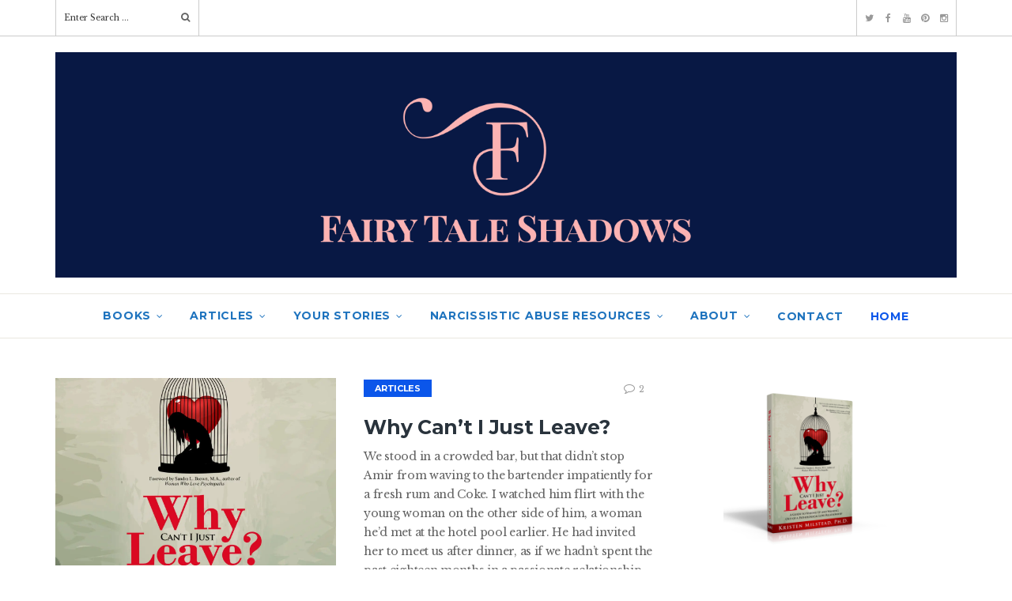

--- FILE ---
content_type: text/html; charset=UTF-8
request_url: https://fairytaleshadows.com/
body_size: 18227
content:
<!doctype html>
<html class="no-js" lang="en-US">
<head>
	<meta charset="UTF-8">
	<meta http-equiv="x-ua-compatible" content="ie=edge">
	<meta name="viewport" content="width=device-width, initial-scale=1, maximum-scale=1, user-scalable=no">
	<link rel="profile" href="https://gmpg.org/xfn/11">
	<link rel="pingback" href="https://fairytaleshadows.com/xmlrpc.php">
    <script data-cfasync="false" data-no-defer="1" data-no-minify="1" data-no-optimize="1">var ewww_webp_supported=!1;function check_webp_feature(A,e){var w;e=void 0!==e?e:function(){},ewww_webp_supported?e(ewww_webp_supported):((w=new Image).onload=function(){ewww_webp_supported=0<w.width&&0<w.height,e&&e(ewww_webp_supported)},w.onerror=function(){e&&e(!1)},w.src="data:image/webp;base64,"+{alpha:"UklGRkoAAABXRUJQVlA4WAoAAAAQAAAAAAAAAAAAQUxQSAwAAAARBxAR/Q9ERP8DAABWUDggGAAAABQBAJ0BKgEAAQAAAP4AAA3AAP7mtQAAAA=="}[A])}check_webp_feature("alpha");</script><script data-cfasync="false" data-no-defer="1" data-no-minify="1" data-no-optimize="1">var Arrive=function(c,w){"use strict";if(c.MutationObserver&&"undefined"!=typeof HTMLElement){var r,a=0,u=(r=HTMLElement.prototype.matches||HTMLElement.prototype.webkitMatchesSelector||HTMLElement.prototype.mozMatchesSelector||HTMLElement.prototype.msMatchesSelector,{matchesSelector:function(e,t){return e instanceof HTMLElement&&r.call(e,t)},addMethod:function(e,t,r){var a=e[t];e[t]=function(){return r.length==arguments.length?r.apply(this,arguments):"function"==typeof a?a.apply(this,arguments):void 0}},callCallbacks:function(e,t){t&&t.options.onceOnly&&1==t.firedElems.length&&(e=[e[0]]);for(var r,a=0;r=e[a];a++)r&&r.callback&&r.callback.call(r.elem,r.elem);t&&t.options.onceOnly&&1==t.firedElems.length&&t.me.unbindEventWithSelectorAndCallback.call(t.target,t.selector,t.callback)},checkChildNodesRecursively:function(e,t,r,a){for(var i,n=0;i=e[n];n++)r(i,t,a)&&a.push({callback:t.callback,elem:i}),0<i.childNodes.length&&u.checkChildNodesRecursively(i.childNodes,t,r,a)},mergeArrays:function(e,t){var r,a={};for(r in e)e.hasOwnProperty(r)&&(a[r]=e[r]);for(r in t)t.hasOwnProperty(r)&&(a[r]=t[r]);return a},toElementsArray:function(e){return e=void 0!==e&&("number"!=typeof e.length||e===c)?[e]:e}}),e=(l.prototype.addEvent=function(e,t,r,a){a={target:e,selector:t,options:r,callback:a,firedElems:[]};return this._beforeAdding&&this._beforeAdding(a),this._eventsBucket.push(a),a},l.prototype.removeEvent=function(e){for(var t,r=this._eventsBucket.length-1;t=this._eventsBucket[r];r--)e(t)&&(this._beforeRemoving&&this._beforeRemoving(t),(t=this._eventsBucket.splice(r,1))&&t.length&&(t[0].callback=null))},l.prototype.beforeAdding=function(e){this._beforeAdding=e},l.prototype.beforeRemoving=function(e){this._beforeRemoving=e},l),t=function(i,n){var o=new e,l=this,s={fireOnAttributesModification:!1};return o.beforeAdding(function(t){var e=t.target;e!==c.document&&e!==c||(e=document.getElementsByTagName("html")[0]);var r=new MutationObserver(function(e){n.call(this,e,t)}),a=i(t.options);r.observe(e,a),t.observer=r,t.me=l}),o.beforeRemoving(function(e){e.observer.disconnect()}),this.bindEvent=function(e,t,r){t=u.mergeArrays(s,t);for(var a=u.toElementsArray(this),i=0;i<a.length;i++)o.addEvent(a[i],e,t,r)},this.unbindEvent=function(){var r=u.toElementsArray(this);o.removeEvent(function(e){for(var t=0;t<r.length;t++)if(this===w||e.target===r[t])return!0;return!1})},this.unbindEventWithSelectorOrCallback=function(r){var a=u.toElementsArray(this),i=r,e="function"==typeof r?function(e){for(var t=0;t<a.length;t++)if((this===w||e.target===a[t])&&e.callback===i)return!0;return!1}:function(e){for(var t=0;t<a.length;t++)if((this===w||e.target===a[t])&&e.selector===r)return!0;return!1};o.removeEvent(e)},this.unbindEventWithSelectorAndCallback=function(r,a){var i=u.toElementsArray(this);o.removeEvent(function(e){for(var t=0;t<i.length;t++)if((this===w||e.target===i[t])&&e.selector===r&&e.callback===a)return!0;return!1})},this},i=new function(){var s={fireOnAttributesModification:!1,onceOnly:!1,existing:!1};function n(e,t,r){return!(!u.matchesSelector(e,t.selector)||(e._id===w&&(e._id=a++),-1!=t.firedElems.indexOf(e._id)))&&(t.firedElems.push(e._id),!0)}var c=(i=new t(function(e){var t={attributes:!1,childList:!0,subtree:!0};return e.fireOnAttributesModification&&(t.attributes=!0),t},function(e,i){e.forEach(function(e){var t=e.addedNodes,r=e.target,a=[];null!==t&&0<t.length?u.checkChildNodesRecursively(t,i,n,a):"attributes"===e.type&&n(r,i)&&a.push({callback:i.callback,elem:r}),u.callCallbacks(a,i)})})).bindEvent;return i.bindEvent=function(e,t,r){t=void 0===r?(r=t,s):u.mergeArrays(s,t);var a=u.toElementsArray(this);if(t.existing){for(var i=[],n=0;n<a.length;n++)for(var o=a[n].querySelectorAll(e),l=0;l<o.length;l++)i.push({callback:r,elem:o[l]});if(t.onceOnly&&i.length)return r.call(i[0].elem,i[0].elem);setTimeout(u.callCallbacks,1,i)}c.call(this,e,t,r)},i},o=new function(){var a={};function i(e,t){return u.matchesSelector(e,t.selector)}var n=(o=new t(function(){return{childList:!0,subtree:!0}},function(e,r){e.forEach(function(e){var t=e.removedNodes,e=[];null!==t&&0<t.length&&u.checkChildNodesRecursively(t,r,i,e),u.callCallbacks(e,r)})})).bindEvent;return o.bindEvent=function(e,t,r){t=void 0===r?(r=t,a):u.mergeArrays(a,t),n.call(this,e,t,r)},o};d(HTMLElement.prototype),d(NodeList.prototype),d(HTMLCollection.prototype),d(HTMLDocument.prototype),d(Window.prototype);var n={};return s(i,n,"unbindAllArrive"),s(o,n,"unbindAllLeave"),n}function l(){this._eventsBucket=[],this._beforeAdding=null,this._beforeRemoving=null}function s(e,t,r){u.addMethod(t,r,e.unbindEvent),u.addMethod(t,r,e.unbindEventWithSelectorOrCallback),u.addMethod(t,r,e.unbindEventWithSelectorAndCallback)}function d(e){e.arrive=i.bindEvent,s(i,e,"unbindArrive"),e.leave=o.bindEvent,s(o,e,"unbindLeave")}}(window,void 0),ewww_webp_supported=!1;function check_webp_feature(e,t){var r;ewww_webp_supported?t(ewww_webp_supported):((r=new Image).onload=function(){ewww_webp_supported=0<r.width&&0<r.height,t(ewww_webp_supported)},r.onerror=function(){t(!1)},r.src="data:image/webp;base64,"+{alpha:"UklGRkoAAABXRUJQVlA4WAoAAAAQAAAAAAAAAAAAQUxQSAwAAAARBxAR/Q9ERP8DAABWUDggGAAAABQBAJ0BKgEAAQAAAP4AAA3AAP7mtQAAAA==",animation:"UklGRlIAAABXRUJQVlA4WAoAAAASAAAAAAAAAAAAQU5JTQYAAAD/////AABBTk1GJgAAAAAAAAAAAAAAAAAAAGQAAABWUDhMDQAAAC8AAAAQBxAREYiI/gcA"}[e])}function ewwwLoadImages(e){if(e){for(var t=document.querySelectorAll(".batch-image img, .image-wrapper a, .ngg-pro-masonry-item a, .ngg-galleria-offscreen-seo-wrapper a"),r=0,a=t.length;r<a;r++)ewwwAttr(t[r],"data-src",t[r].getAttribute("data-webp")),ewwwAttr(t[r],"data-thumbnail",t[r].getAttribute("data-webp-thumbnail"));for(var i=document.querySelectorAll("div.woocommerce-product-gallery__image"),r=0,a=i.length;r<a;r++)ewwwAttr(i[r],"data-thumb",i[r].getAttribute("data-webp-thumb"))}for(var n=document.querySelectorAll("video"),r=0,a=n.length;r<a;r++)ewwwAttr(n[r],"poster",e?n[r].getAttribute("data-poster-webp"):n[r].getAttribute("data-poster-image"));for(var o,l=document.querySelectorAll("img.ewww_webp_lazy_load"),r=0,a=l.length;r<a;r++)e&&(ewwwAttr(l[r],"data-lazy-srcset",l[r].getAttribute("data-lazy-srcset-webp")),ewwwAttr(l[r],"data-srcset",l[r].getAttribute("data-srcset-webp")),ewwwAttr(l[r],"data-lazy-src",l[r].getAttribute("data-lazy-src-webp")),ewwwAttr(l[r],"data-src",l[r].getAttribute("data-src-webp")),ewwwAttr(l[r],"data-orig-file",l[r].getAttribute("data-webp-orig-file")),ewwwAttr(l[r],"data-medium-file",l[r].getAttribute("data-webp-medium-file")),ewwwAttr(l[r],"data-large-file",l[r].getAttribute("data-webp-large-file")),null!=(o=l[r].getAttribute("srcset"))&&!1!==o&&o.includes("R0lGOD")&&ewwwAttr(l[r],"src",l[r].getAttribute("data-lazy-src-webp"))),l[r].className=l[r].className.replace(/\bewww_webp_lazy_load\b/,"");for(var s=document.querySelectorAll(".ewww_webp"),r=0,a=s.length;r<a;r++)e?(ewwwAttr(s[r],"srcset",s[r].getAttribute("data-srcset-webp")),ewwwAttr(s[r],"src",s[r].getAttribute("data-src-webp")),ewwwAttr(s[r],"data-orig-file",s[r].getAttribute("data-webp-orig-file")),ewwwAttr(s[r],"data-medium-file",s[r].getAttribute("data-webp-medium-file")),ewwwAttr(s[r],"data-large-file",s[r].getAttribute("data-webp-large-file")),ewwwAttr(s[r],"data-large_image",s[r].getAttribute("data-webp-large_image")),ewwwAttr(s[r],"data-src",s[r].getAttribute("data-webp-src"))):(ewwwAttr(s[r],"srcset",s[r].getAttribute("data-srcset-img")),ewwwAttr(s[r],"src",s[r].getAttribute("data-src-img"))),s[r].className=s[r].className.replace(/\bewww_webp\b/,"ewww_webp_loaded");window.jQuery&&jQuery.fn.isotope&&jQuery.fn.imagesLoaded&&(jQuery(".fusion-posts-container-infinite").imagesLoaded(function(){jQuery(".fusion-posts-container-infinite").hasClass("isotope")&&jQuery(".fusion-posts-container-infinite").isotope()}),jQuery(".fusion-portfolio:not(.fusion-recent-works) .fusion-portfolio-wrapper").imagesLoaded(function(){jQuery(".fusion-portfolio:not(.fusion-recent-works) .fusion-portfolio-wrapper").isotope()}))}function ewwwWebPInit(e){ewwwLoadImages(e),ewwwNggLoadGalleries(e),document.arrive(".ewww_webp",function(){ewwwLoadImages(e)}),document.arrive(".ewww_webp_lazy_load",function(){ewwwLoadImages(e)}),document.arrive("videos",function(){ewwwLoadImages(e)}),"loading"==document.readyState?document.addEventListener("DOMContentLoaded",ewwwJSONParserInit):("undefined"!=typeof galleries&&ewwwNggParseGalleries(e),ewwwWooParseVariations(e))}function ewwwAttr(e,t,r){null!=r&&!1!==r&&e.setAttribute(t,r)}function ewwwJSONParserInit(){"undefined"!=typeof galleries&&check_webp_feature("alpha",ewwwNggParseGalleries),check_webp_feature("alpha",ewwwWooParseVariations)}function ewwwWooParseVariations(e){if(e)for(var t=document.querySelectorAll("form.variations_form"),r=0,a=t.length;r<a;r++){var i=t[r].getAttribute("data-product_variations"),n=!1;try{for(var o in i=JSON.parse(i))void 0!==i[o]&&void 0!==i[o].image&&(void 0!==i[o].image.src_webp&&(i[o].image.src=i[o].image.src_webp,n=!0),void 0!==i[o].image.srcset_webp&&(i[o].image.srcset=i[o].image.srcset_webp,n=!0),void 0!==i[o].image.full_src_webp&&(i[o].image.full_src=i[o].image.full_src_webp,n=!0),void 0!==i[o].image.gallery_thumbnail_src_webp&&(i[o].image.gallery_thumbnail_src=i[o].image.gallery_thumbnail_src_webp,n=!0),void 0!==i[o].image.thumb_src_webp&&(i[o].image.thumb_src=i[o].image.thumb_src_webp,n=!0));n&&ewwwAttr(t[r],"data-product_variations",JSON.stringify(i))}catch(e){}}}function ewwwNggParseGalleries(e){if(e)for(var t in galleries){var r=galleries[t];galleries[t].images_list=ewwwNggParseImageList(r.images_list)}}function ewwwNggLoadGalleries(e){e&&document.addEventListener("ngg.galleria.themeadded",function(e,t){window.ngg_galleria._create_backup=window.ngg_galleria.create,window.ngg_galleria.create=function(e,t){var r=$(e).data("id");return galleries["gallery_"+r].images_list=ewwwNggParseImageList(galleries["gallery_"+r].images_list),window.ngg_galleria._create_backup(e,t)}})}function ewwwNggParseImageList(e){for(var t in e){var r=e[t];if(void 0!==r["image-webp"]&&(e[t].image=r["image-webp"],delete e[t]["image-webp"]),void 0!==r["thumb-webp"]&&(e[t].thumb=r["thumb-webp"],delete e[t]["thumb-webp"]),void 0!==r.full_image_webp&&(e[t].full_image=r.full_image_webp,delete e[t].full_image_webp),void 0!==r.srcsets)for(var a in r.srcsets)nggSrcset=r.srcsets[a],void 0!==r.srcsets[a+"-webp"]&&(e[t].srcsets[a]=r.srcsets[a+"-webp"],delete e[t].srcsets[a+"-webp"]);if(void 0!==r.full_srcsets)for(var i in r.full_srcsets)nggFSrcset=r.full_srcsets[i],void 0!==r.full_srcsets[i+"-webp"]&&(e[t].full_srcsets[i]=r.full_srcsets[i+"-webp"],delete e[t].full_srcsets[i+"-webp"])}return e}check_webp_feature("alpha",ewwwWebPInit);</script><title>Narcissistic Abuse Resources, Research &amp; Support | Fairy Tale Shadows</title>
		<meta property="og:title" content="Fairy Tale Shadows"/>
		<meta property="og:type" content="website"/>
		<meta property="og:description" content="Living Through and Recovering From a Relationship with a Narcissist"/>
		<meta property="og:site_name" content="Fairy Tale Shadows"/>
		<meta property="og:image" content="https://fairytaleshadows.com/wp-content/uploads/2022/05/LinkedIn-Background-Photo.png" />
<meta name='robots' content='max-image-preview:large' />
	<style>img:is([sizes="auto" i], [sizes^="auto," i]) { contain-intrinsic-size: 3000px 1500px }</style>
	
<!-- This site is optimized with the Yoast SEO Premium plugin v12.5.1 - https://yoast.com/wordpress/plugins/seo/ -->
<meta name="description" content="Recognizing, coping with &amp; recovering from a relationship with a narcissist isn&#039;t easy, but you can do it! Take back your life with support, research, advice, and more from a Ph.D. professional and fellow survivor!"/>
<meta name="robots" content="max-snippet:-1, max-image-preview:large, max-video-preview:-1"/>
<link rel="canonical" href="https://fairytaleshadows.com/" />
<link rel="next" href="https://fairytaleshadows.com/page/2/" />
<meta property="og:locale" content="en_US" />
<meta property="og:type" content="website" />
<meta property="og:title" content="Narcissistic Abuse Resources, Research &amp; Support | Fairy Tale Shadows" />
<meta property="og:description" content="Recognizing, coping, &amp; recovering from a relationship with a narcissist isn&#039;t easy, but you can do it! Take back your life with support, research, advice and more from a PHD professional and fellow survivor!" />
<meta property="og:url" content="https://fairytaleshadows.com/" />
<meta property="og:site_name" content="Fairy Tale Shadows" />
<meta property="og:image" content="https://fairytaleshadows.com/wp-content/uploads/2019/01/figure-and-wolf-square.jpg" />
<meta property="og:image:secure_url" content="https://fairytaleshadows.com/wp-content/uploads/2019/01/figure-and-wolf-square.jpg" />
<meta property="og:image:width" content="573" />
<meta property="og:image:height" content="546" />
<meta name="twitter:card" content="summary_large_image" />
<meta name="twitter:description" content="Recognizing, coping with &amp; recovering from a relationship with a narcissist isn&#039;t easy, but you can do it! Take back your life with support, research, advice, and more from a Ph.D. professional and fellow survivor!" />
<meta name="twitter:title" content="Narcissistic Abuse Resources, Research &amp; Support | Fairy Tale Shadows" />
<meta name="twitter:site" content="@fairytaleshadow" />
<meta name="twitter:image" content="https://fairytaleshadows.com/wp-content/uploads/2019/01/figure-and-wolf-square.jpg" />
<meta name="google-site-verification" content="qhedp-QQ4q6-JVGaH5h1huNrxYGaCi_DLdBCrZpL9ys" />
<script type='application/ld+json' class='yoast-schema-graph yoast-schema-graph--main'>{"@context":"https://schema.org","@graph":[{"@type":"Organization","@id":"https://fairytaleshadows.com/#organization","name":"Fairy Tale Shadows","url":"https://fairytaleshadows.com/","sameAs":["https://www.facebook.com/fairytaleshadows","https://www.instagram.com/fairytaleshadow/","https://www.pinterest.com/fairytaleshadows/","https://twitter.com/fairytaleshadow"],"logo":{"@type":"ImageObject","@id":"https://fairytaleshadows.com/#logo","url":"https://fairytaleshadows.com/wp-content/uploads/2019/01/figure-and-wolf-square.jpg","width":573,"height":546,"caption":"Fairy Tale Shadows"},"image":{"@id":"https://fairytaleshadows.com/#logo"}},{"@type":"WebSite","@id":"https://fairytaleshadows.com/#website","url":"https://fairytaleshadows.com/","name":"Fairy Tale Shadows","publisher":{"@id":"https://fairytaleshadows.com/#organization"},"potentialAction":{"@type":"SearchAction","target":"https://fairytaleshadows.com/?s={search_term_string}","query-input":"required name=search_term_string"}},{"@type":"CollectionPage","@id":"https://fairytaleshadows.com/#webpage","url":"https://fairytaleshadows.com/","inLanguage":"en-US","name":"Narcissistic Abuse Resources, Research &amp; Support | Fairy Tale Shadows","isPartOf":{"@id":"https://fairytaleshadows.com/#website"},"about":{"@id":"https://fairytaleshadows.com/#organization"},"description":"Recognizing, coping with & recovering from a relationship with a narcissist isn't easy, but you can do it! Take back your life with support, research, advice, and more from a Ph.D. professional and fellow survivor!"}]}</script>
<!-- / Yoast SEO Premium plugin. -->

<link rel='dns-prefetch' href='//scripts.mediavine.com' />
<link rel='dns-prefetch' href='//stats.wp.com' />
<link rel='dns-prefetch' href='//fonts.googleapis.com' />
<link rel='dns-prefetch' href='//v0.wordpress.com' />
<link rel='preconnect' href='https://fonts.gstatic.com' crossorigin />
<link rel="alternate" type="application/rss+xml" title="Fairy Tale Shadows &raquo; Feed" href="https://fairytaleshadows.com/feed/" />
<link rel="alternate" type="application/rss+xml" title="Fairy Tale Shadows &raquo; Comments Feed" href="https://fairytaleshadows.com/comments/feed/" />
<script type="text/javascript">
/* <![CDATA[ */
window._wpemojiSettings = {"baseUrl":"https:\/\/s.w.org\/images\/core\/emoji\/15.0.3\/72x72\/","ext":".png","svgUrl":"https:\/\/s.w.org\/images\/core\/emoji\/15.0.3\/svg\/","svgExt":".svg","source":{"concatemoji":"https:\/\/fairytaleshadows.com\/wp-includes\/js\/wp-emoji-release.min.js?ver=6.7.4"}};
/*! This file is auto-generated */
!function(i,n){var o,s,e;function c(e){try{var t={supportTests:e,timestamp:(new Date).valueOf()};sessionStorage.setItem(o,JSON.stringify(t))}catch(e){}}function p(e,t,n){e.clearRect(0,0,e.canvas.width,e.canvas.height),e.fillText(t,0,0);var t=new Uint32Array(e.getImageData(0,0,e.canvas.width,e.canvas.height).data),r=(e.clearRect(0,0,e.canvas.width,e.canvas.height),e.fillText(n,0,0),new Uint32Array(e.getImageData(0,0,e.canvas.width,e.canvas.height).data));return t.every(function(e,t){return e===r[t]})}function u(e,t,n){switch(t){case"flag":return n(e,"\ud83c\udff3\ufe0f\u200d\u26a7\ufe0f","\ud83c\udff3\ufe0f\u200b\u26a7\ufe0f")?!1:!n(e,"\ud83c\uddfa\ud83c\uddf3","\ud83c\uddfa\u200b\ud83c\uddf3")&&!n(e,"\ud83c\udff4\udb40\udc67\udb40\udc62\udb40\udc65\udb40\udc6e\udb40\udc67\udb40\udc7f","\ud83c\udff4\u200b\udb40\udc67\u200b\udb40\udc62\u200b\udb40\udc65\u200b\udb40\udc6e\u200b\udb40\udc67\u200b\udb40\udc7f");case"emoji":return!n(e,"\ud83d\udc26\u200d\u2b1b","\ud83d\udc26\u200b\u2b1b")}return!1}function f(e,t,n){var r="undefined"!=typeof WorkerGlobalScope&&self instanceof WorkerGlobalScope?new OffscreenCanvas(300,150):i.createElement("canvas"),a=r.getContext("2d",{willReadFrequently:!0}),o=(a.textBaseline="top",a.font="600 32px Arial",{});return e.forEach(function(e){o[e]=t(a,e,n)}),o}function t(e){var t=i.createElement("script");t.src=e,t.defer=!0,i.head.appendChild(t)}"undefined"!=typeof Promise&&(o="wpEmojiSettingsSupports",s=["flag","emoji"],n.supports={everything:!0,everythingExceptFlag:!0},e=new Promise(function(e){i.addEventListener("DOMContentLoaded",e,{once:!0})}),new Promise(function(t){var n=function(){try{var e=JSON.parse(sessionStorage.getItem(o));if("object"==typeof e&&"number"==typeof e.timestamp&&(new Date).valueOf()<e.timestamp+604800&&"object"==typeof e.supportTests)return e.supportTests}catch(e){}return null}();if(!n){if("undefined"!=typeof Worker&&"undefined"!=typeof OffscreenCanvas&&"undefined"!=typeof URL&&URL.createObjectURL&&"undefined"!=typeof Blob)try{var e="postMessage("+f.toString()+"("+[JSON.stringify(s),u.toString(),p.toString()].join(",")+"));",r=new Blob([e],{type:"text/javascript"}),a=new Worker(URL.createObjectURL(r),{name:"wpTestEmojiSupports"});return void(a.onmessage=function(e){c(n=e.data),a.terminate(),t(n)})}catch(e){}c(n=f(s,u,p))}t(n)}).then(function(e){for(var t in e)n.supports[t]=e[t],n.supports.everything=n.supports.everything&&n.supports[t],"flag"!==t&&(n.supports.everythingExceptFlag=n.supports.everythingExceptFlag&&n.supports[t]);n.supports.everythingExceptFlag=n.supports.everythingExceptFlag&&!n.supports.flag,n.DOMReady=!1,n.readyCallback=function(){n.DOMReady=!0}}).then(function(){return e}).then(function(){var e;n.supports.everything||(n.readyCallback(),(e=n.source||{}).concatemoji?t(e.concatemoji):e.wpemoji&&e.twemoji&&(t(e.twemoji),t(e.wpemoji)))}))}((window,document),window._wpemojiSettings);
/* ]]> */
</script>
<style id='wp-emoji-styles-inline-css' type='text/css'>

	img.wp-smiley, img.emoji {
		display: inline !important;
		border: none !important;
		box-shadow: none !important;
		height: 1em !important;
		width: 1em !important;
		margin: 0 0.07em !important;
		vertical-align: -0.1em !important;
		background: none !important;
		padding: 0 !important;
	}
</style>
<link rel='stylesheet' id='wp-block-library-css' href='https://fairytaleshadows.com/wp-includes/css/dist/block-library/style.min.css' type='text/css' media='all' />
<link rel='stylesheet' id='mediaelement-css' href='https://fairytaleshadows.com/wp-includes/js/mediaelement/mediaelementplayer-legacy.min.css' type='text/css' media='all' />
<link rel='stylesheet' id='wp-mediaelement-css' href='https://fairytaleshadows.com/wp-includes/js/mediaelement/wp-mediaelement.min.css' type='text/css' media='all' />
<style id='jetpack-sharing-buttons-style-inline-css' type='text/css'>
.jetpack-sharing-buttons__services-list{display:flex;flex-direction:row;flex-wrap:wrap;gap:0;list-style-type:none;margin:5px;padding:0}.jetpack-sharing-buttons__services-list.has-small-icon-size{font-size:12px}.jetpack-sharing-buttons__services-list.has-normal-icon-size{font-size:16px}.jetpack-sharing-buttons__services-list.has-large-icon-size{font-size:24px}.jetpack-sharing-buttons__services-list.has-huge-icon-size{font-size:36px}@media print{.jetpack-sharing-buttons__services-list{display:none!important}}.editor-styles-wrapper .wp-block-jetpack-sharing-buttons{gap:0;padding-inline-start:0}ul.jetpack-sharing-buttons__services-list.has-background{padding:1.25em 2.375em}
</style>
<style id='classic-theme-styles-inline-css' type='text/css'>
/*! This file is auto-generated */
.wp-block-button__link{color:#fff;background-color:#32373c;border-radius:9999px;box-shadow:none;text-decoration:none;padding:calc(.667em + 2px) calc(1.333em + 2px);font-size:1.125em}.wp-block-file__button{background:#32373c;color:#fff;text-decoration:none}
</style>
<style id='global-styles-inline-css' type='text/css'>
:root{--wp--preset--aspect-ratio--square: 1;--wp--preset--aspect-ratio--4-3: 4/3;--wp--preset--aspect-ratio--3-4: 3/4;--wp--preset--aspect-ratio--3-2: 3/2;--wp--preset--aspect-ratio--2-3: 2/3;--wp--preset--aspect-ratio--16-9: 16/9;--wp--preset--aspect-ratio--9-16: 9/16;--wp--preset--color--black: #000000;--wp--preset--color--cyan-bluish-gray: #abb8c3;--wp--preset--color--white: #ffffff;--wp--preset--color--pale-pink: #f78da7;--wp--preset--color--vivid-red: #cf2e2e;--wp--preset--color--luminous-vivid-orange: #ff6900;--wp--preset--color--luminous-vivid-amber: #fcb900;--wp--preset--color--light-green-cyan: #7bdcb5;--wp--preset--color--vivid-green-cyan: #00d084;--wp--preset--color--pale-cyan-blue: #8ed1fc;--wp--preset--color--vivid-cyan-blue: #0693e3;--wp--preset--color--vivid-purple: #9b51e0;--wp--preset--gradient--vivid-cyan-blue-to-vivid-purple: linear-gradient(135deg,rgba(6,147,227,1) 0%,rgb(155,81,224) 100%);--wp--preset--gradient--light-green-cyan-to-vivid-green-cyan: linear-gradient(135deg,rgb(122,220,180) 0%,rgb(0,208,130) 100%);--wp--preset--gradient--luminous-vivid-amber-to-luminous-vivid-orange: linear-gradient(135deg,rgba(252,185,0,1) 0%,rgba(255,105,0,1) 100%);--wp--preset--gradient--luminous-vivid-orange-to-vivid-red: linear-gradient(135deg,rgba(255,105,0,1) 0%,rgb(207,46,46) 100%);--wp--preset--gradient--very-light-gray-to-cyan-bluish-gray: linear-gradient(135deg,rgb(238,238,238) 0%,rgb(169,184,195) 100%);--wp--preset--gradient--cool-to-warm-spectrum: linear-gradient(135deg,rgb(74,234,220) 0%,rgb(151,120,209) 20%,rgb(207,42,186) 40%,rgb(238,44,130) 60%,rgb(251,105,98) 80%,rgb(254,248,76) 100%);--wp--preset--gradient--blush-light-purple: linear-gradient(135deg,rgb(255,206,236) 0%,rgb(152,150,240) 100%);--wp--preset--gradient--blush-bordeaux: linear-gradient(135deg,rgb(254,205,165) 0%,rgb(254,45,45) 50%,rgb(107,0,62) 100%);--wp--preset--gradient--luminous-dusk: linear-gradient(135deg,rgb(255,203,112) 0%,rgb(199,81,192) 50%,rgb(65,88,208) 100%);--wp--preset--gradient--pale-ocean: linear-gradient(135deg,rgb(255,245,203) 0%,rgb(182,227,212) 50%,rgb(51,167,181) 100%);--wp--preset--gradient--electric-grass: linear-gradient(135deg,rgb(202,248,128) 0%,rgb(113,206,126) 100%);--wp--preset--gradient--midnight: linear-gradient(135deg,rgb(2,3,129) 0%,rgb(40,116,252) 100%);--wp--preset--font-size--small: 13px;--wp--preset--font-size--medium: 20px;--wp--preset--font-size--large: 36px;--wp--preset--font-size--x-large: 42px;--wp--preset--spacing--20: 0.44rem;--wp--preset--spacing--30: 0.67rem;--wp--preset--spacing--40: 1rem;--wp--preset--spacing--50: 1.5rem;--wp--preset--spacing--60: 2.25rem;--wp--preset--spacing--70: 3.38rem;--wp--preset--spacing--80: 5.06rem;--wp--preset--shadow--natural: 6px 6px 9px rgba(0, 0, 0, 0.2);--wp--preset--shadow--deep: 12px 12px 50px rgba(0, 0, 0, 0.4);--wp--preset--shadow--sharp: 6px 6px 0px rgba(0, 0, 0, 0.2);--wp--preset--shadow--outlined: 6px 6px 0px -3px rgba(255, 255, 255, 1), 6px 6px rgba(0, 0, 0, 1);--wp--preset--shadow--crisp: 6px 6px 0px rgba(0, 0, 0, 1);}:where(.is-layout-flex){gap: 0.5em;}:where(.is-layout-grid){gap: 0.5em;}body .is-layout-flex{display: flex;}.is-layout-flex{flex-wrap: wrap;align-items: center;}.is-layout-flex > :is(*, div){margin: 0;}body .is-layout-grid{display: grid;}.is-layout-grid > :is(*, div){margin: 0;}:where(.wp-block-columns.is-layout-flex){gap: 2em;}:where(.wp-block-columns.is-layout-grid){gap: 2em;}:where(.wp-block-post-template.is-layout-flex){gap: 1.25em;}:where(.wp-block-post-template.is-layout-grid){gap: 1.25em;}.has-black-color{color: var(--wp--preset--color--black) !important;}.has-cyan-bluish-gray-color{color: var(--wp--preset--color--cyan-bluish-gray) !important;}.has-white-color{color: var(--wp--preset--color--white) !important;}.has-pale-pink-color{color: var(--wp--preset--color--pale-pink) !important;}.has-vivid-red-color{color: var(--wp--preset--color--vivid-red) !important;}.has-luminous-vivid-orange-color{color: var(--wp--preset--color--luminous-vivid-orange) !important;}.has-luminous-vivid-amber-color{color: var(--wp--preset--color--luminous-vivid-amber) !important;}.has-light-green-cyan-color{color: var(--wp--preset--color--light-green-cyan) !important;}.has-vivid-green-cyan-color{color: var(--wp--preset--color--vivid-green-cyan) !important;}.has-pale-cyan-blue-color{color: var(--wp--preset--color--pale-cyan-blue) !important;}.has-vivid-cyan-blue-color{color: var(--wp--preset--color--vivid-cyan-blue) !important;}.has-vivid-purple-color{color: var(--wp--preset--color--vivid-purple) !important;}.has-black-background-color{background-color: var(--wp--preset--color--black) !important;}.has-cyan-bluish-gray-background-color{background-color: var(--wp--preset--color--cyan-bluish-gray) !important;}.has-white-background-color{background-color: var(--wp--preset--color--white) !important;}.has-pale-pink-background-color{background-color: var(--wp--preset--color--pale-pink) !important;}.has-vivid-red-background-color{background-color: var(--wp--preset--color--vivid-red) !important;}.has-luminous-vivid-orange-background-color{background-color: var(--wp--preset--color--luminous-vivid-orange) !important;}.has-luminous-vivid-amber-background-color{background-color: var(--wp--preset--color--luminous-vivid-amber) !important;}.has-light-green-cyan-background-color{background-color: var(--wp--preset--color--light-green-cyan) !important;}.has-vivid-green-cyan-background-color{background-color: var(--wp--preset--color--vivid-green-cyan) !important;}.has-pale-cyan-blue-background-color{background-color: var(--wp--preset--color--pale-cyan-blue) !important;}.has-vivid-cyan-blue-background-color{background-color: var(--wp--preset--color--vivid-cyan-blue) !important;}.has-vivid-purple-background-color{background-color: var(--wp--preset--color--vivid-purple) !important;}.has-black-border-color{border-color: var(--wp--preset--color--black) !important;}.has-cyan-bluish-gray-border-color{border-color: var(--wp--preset--color--cyan-bluish-gray) !important;}.has-white-border-color{border-color: var(--wp--preset--color--white) !important;}.has-pale-pink-border-color{border-color: var(--wp--preset--color--pale-pink) !important;}.has-vivid-red-border-color{border-color: var(--wp--preset--color--vivid-red) !important;}.has-luminous-vivid-orange-border-color{border-color: var(--wp--preset--color--luminous-vivid-orange) !important;}.has-luminous-vivid-amber-border-color{border-color: var(--wp--preset--color--luminous-vivid-amber) !important;}.has-light-green-cyan-border-color{border-color: var(--wp--preset--color--light-green-cyan) !important;}.has-vivid-green-cyan-border-color{border-color: var(--wp--preset--color--vivid-green-cyan) !important;}.has-pale-cyan-blue-border-color{border-color: var(--wp--preset--color--pale-cyan-blue) !important;}.has-vivid-cyan-blue-border-color{border-color: var(--wp--preset--color--vivid-cyan-blue) !important;}.has-vivid-purple-border-color{border-color: var(--wp--preset--color--vivid-purple) !important;}.has-vivid-cyan-blue-to-vivid-purple-gradient-background{background: var(--wp--preset--gradient--vivid-cyan-blue-to-vivid-purple) !important;}.has-light-green-cyan-to-vivid-green-cyan-gradient-background{background: var(--wp--preset--gradient--light-green-cyan-to-vivid-green-cyan) !important;}.has-luminous-vivid-amber-to-luminous-vivid-orange-gradient-background{background: var(--wp--preset--gradient--luminous-vivid-amber-to-luminous-vivid-orange) !important;}.has-luminous-vivid-orange-to-vivid-red-gradient-background{background: var(--wp--preset--gradient--luminous-vivid-orange-to-vivid-red) !important;}.has-very-light-gray-to-cyan-bluish-gray-gradient-background{background: var(--wp--preset--gradient--very-light-gray-to-cyan-bluish-gray) !important;}.has-cool-to-warm-spectrum-gradient-background{background: var(--wp--preset--gradient--cool-to-warm-spectrum) !important;}.has-blush-light-purple-gradient-background{background: var(--wp--preset--gradient--blush-light-purple) !important;}.has-blush-bordeaux-gradient-background{background: var(--wp--preset--gradient--blush-bordeaux) !important;}.has-luminous-dusk-gradient-background{background: var(--wp--preset--gradient--luminous-dusk) !important;}.has-pale-ocean-gradient-background{background: var(--wp--preset--gradient--pale-ocean) !important;}.has-electric-grass-gradient-background{background: var(--wp--preset--gradient--electric-grass) !important;}.has-midnight-gradient-background{background: var(--wp--preset--gradient--midnight) !important;}.has-small-font-size{font-size: var(--wp--preset--font-size--small) !important;}.has-medium-font-size{font-size: var(--wp--preset--font-size--medium) !important;}.has-large-font-size{font-size: var(--wp--preset--font-size--large) !important;}.has-x-large-font-size{font-size: var(--wp--preset--font-size--x-large) !important;}
:where(.wp-block-post-template.is-layout-flex){gap: 1.25em;}:where(.wp-block-post-template.is-layout-grid){gap: 1.25em;}
:where(.wp-block-columns.is-layout-flex){gap: 2em;}:where(.wp-block-columns.is-layout-grid){gap: 2em;}
:root :where(.wp-block-pullquote){font-size: 1.5em;line-height: 1.6;}
</style>
<link rel='stylesheet' id='trustreviews-public-main-css-css' href='https://fairytaleshadows.com/wp-content/plugins/fb-reviews-widget/assets/css/public-main.css' type='text/css' media='all' />
<link rel='stylesheet' id='font-awesome-css' href='https://fairytaleshadows.com/wp-content/themes/julietta/assets/css/font-awesome.css' type='text/css' media='all' />
<link rel='stylesheet' id='bootstrap-css' href='https://fairytaleshadows.com/wp-content/themes/julietta/assets/css/bootstrap.css' type='text/css' media='all' />
<link rel='stylesheet' id='magnific-css' href='https://fairytaleshadows.com/wp-content/themes/julietta/assets/css/magnific-popup.css' type='text/css' media='all' />
<link rel='stylesheet' id='owl-css-css' href='https://fairytaleshadows.com/wp-content/themes/julietta/assets/css/owl.carousel.css' type='text/css' media='all' />
<link rel='stylesheet' id='comments-css' href='https://fairytaleshadows.com/wp-content/themes/julietta/assets/css/comments.css' type='text/css' media='all' />
<link rel='stylesheet' id='main-style-css' href='https://fairytaleshadows.com/wp-content/themes/julietta/assets/css/main-style.css' type='text/css' media='all' />
<link rel='stylesheet' id='javascript-style-css' href='https://fairytaleshadows.com/wp-content/themes/julietta/assets/css/javascript.css' type='text/css' media='all' />
<link rel='stylesheet' id='responsive-style-css' href='https://fairytaleshadows.com/wp-content/themes/julietta/assets/css/responsive.css' type='text/css' media='all' />
<link rel='stylesheet' id='style-css' href='https://fairytaleshadows.com/wp-content/themes/julietta-child/style.css' type='text/css' media='all' />
<link rel='stylesheet' id='tablepress-default-css' href='https://fairytaleshadows.com/wp-content/plugins/tablepress/css/build/default.css' type='text/css' media='all' />
<link rel="preload" as="style" href="https://fonts.googleapis.com/css?family=Libre%20Baskerville:400%7CPlayfair%20Display&#038;display=swap&#038;ver=1699806129" /><link rel="stylesheet" href="https://fonts.googleapis.com/css?family=Libre%20Baskerville:400%7CPlayfair%20Display&#038;display=swap&#038;ver=1699806129" media="print" onload="this.media='all'"><noscript><link rel="stylesheet" href="https://fonts.googleapis.com/css?family=Libre%20Baskerville:400%7CPlayfair%20Display&#038;display=swap&#038;ver=1699806129" /></noscript><link rel='stylesheet' id='sib-front-css-css' href='https://fairytaleshadows.com/wp-content/plugins/mailin/css/mailin-front.css' type='text/css' media='all' />
<script type="text/javascript" async="async" fetchpriority="high" data-noptimize="1" data-cfasync="false" src="https://scripts.mediavine.com/tags/fairytale-shadows.js?ver=6.7.4" id="mv-script-wrapper-js"></script>
<script type="text/javascript" defer="defer" src="https://fairytaleshadows.com/wp-content/plugins/fb-reviews-widget/assets/js/public-main.js" id="trustreviews-public-main-js-js"></script>
<script type="text/javascript" src="https://fairytaleshadows.com/wp-content/themes/julietta/assets/js/bootstrap.js" id="bootstrap-js"></script>
<script type="text/javascript" src="https://fairytaleshadows.com/wp-content/themes/julietta/assets/js/jquery.magnific-popup.js" id="magnific-popup-js"></script>
<script type="text/javascript" src="https://fairytaleshadows.com/wp-content/themes/julietta/assets/js/owl.carousel.min.js" id="owl-carousel-js"></script>
<script type="text/javascript" src="https://fairytaleshadows.com/wp-content/themes/julietta/assets/js/retina.js" id="retina-js"></script>
<script type="text/javascript" src="https://fairytaleshadows.com/wp-content/themes/julietta/assets/js/jquery.slicknav.min.js" id="slick_nav-js"></script>
<script type="text/javascript" src="https://fairytaleshadows.com/wp-content/themes/julietta/assets/js/jquery.fitvids.js" id="fitvids-js"></script>
<script type="text/javascript" src="https://fairytaleshadows.com/wp-content/themes/julietta/assets/js/jquery.modal.min.js" id="modal-js"></script>
<script type="text/javascript" src="https://fairytaleshadows.com/wp-content/themes/julietta/assets/js/wow-min.js" id="wow-js-js"></script>
<script type="text/javascript" src="https://fairytaleshadows.com/wp-content/themes/julietta/assets/js/template.js" id="main-js"></script>
<script type="text/javascript" src="https://fairytaleshadows.com/wp-includes/js/jquery/jquery.min.js" id="jquery-core-js"></script>
<script type="text/javascript" src="https://fairytaleshadows.com/wp-includes/js/jquery/jquery-migrate.min.js" id="jquery-migrate-js"></script>
<script type="text/javascript" id="sib-front-js-js-extra">
/* <![CDATA[ */
var sibErrMsg = {"invalidMail":"Please fill out valid email address","requiredField":"Please fill out required fields","invalidDateFormat":"Please fill out valid date format","invalidSMSFormat":"Please fill out valid phone number"};
var ajax_sib_front_object = {"ajax_url":"https:\/\/fairytaleshadows.com\/wp-admin\/admin-ajax.php","ajax_nonce":"48ff7468f6","flag_url":"https:\/\/fairytaleshadows.com\/wp-content\/plugins\/mailin\/img\/flags\/"};
/* ]]> */
</script>
<script type="text/javascript" src="https://fairytaleshadows.com/wp-content/plugins/mailin/js/mailin-front.js" id="sib-front-js-js"></script>
<link rel="https://api.w.org/" href="https://fairytaleshadows.com/wp-json/" /><link rel="EditURI" type="application/rsd+xml" title="RSD" href="https://fairytaleshadows.com/xmlrpc.php?rsd" />
<meta name="generator" content="WordPress 6.7.4" />
<link rel='shortlink' href='https://wp.me/bGv6s' />
<meta name="generator" content="Redux 4.5.10" /><!-- Global site tag (gtag.js) - Google Analytics -->
<script async src="https://www.googletagmanager.com/gtag/js?id=UA-116377812-1"></script>
<script>
  window.dataLayer = window.dataLayer || [];
  function gtag(){dataLayer.push(arguments);}
  gtag('js', new Date());

  gtag('config', 'UA-116377812-1');
</script>	<style>img#wpstats{display:none}</style>
		

	<style type="text/css"> 

	
	</style>			<script type="text/javascript">
				jQuery(document).ready(function(){

});			</script>
				
	<style type="text/css"> 

	/** Main Color **/
	#go-top, .cat-post a, .pagePagination ul li a:hover, .pagePagination ul .active a,
	#wp-calendar caption, .widget_tag_cloud a:hover, .subscribe-widget .button-subscribe, .widget_search button,
	.instagram-footer-widget p, .footer .widget_tag_cloud a, .content-article .magnific-gallery, .tags-post a:hover,
	div#comments input#submit-comment, .wpcf7-form .wpcf7-submit
	{
		background-color: #0b56ea;
	}
	.social-links li:hover i, #navigation .menu ul>.menu-item-has-children>a:after, .slicknav_nav a:hover,
	#navigation .menu > li.current-menu-item>a, .error404-desc a,
	.jl_read_more a:hover, .jl_share a:hover, .widget a:hover, .social-footer .social-links li a:hover,
	.entry-post-content a, blockquote:before, ol.comments_list .commentHead .CommentHeadDetails h4 a{
		color: #0b56ea;
	}
	.jl_read_more a:hover, .widget .widget-title, .about-me-widget .social-icons-profile li:hover,
	.widget-social-media a:hover{
		border-color: #0b56ea;
	}

	.descrip-header{background-color: ;}
	.descrip-header, .descrip-header h1{color: #333333;}

	.descrip-header.archive{background-color: ;}
	.descrip-header.archive, .descrip-header.archive h1{color: #333333;}

	.descrip-header.tags{background-color: ;}
	.descrip-header.tags, .descrip-header.tags h1{color: #333333;}

	.descrip-header.search{background-color: ;}
	.descrip-header.search, .descrip-header.search h1{color: #333333;}
	
	</style>

<script src="https://cdn.brevo.com/js/sdk-loader.js" async></script><script>window.Brevo = window.Brevo || [];
								Brevo.push([
									"init",
								{
									client_key:"k84lwk9r4qtmsk3zt1oo9v71",
									push: {"customDomain":"https:\/\/fairytaleshadows.com\/wp-content\/plugins\/mailin\/","userId":null},
									email_id : "",},]);</script><noscript><style>.lazyload[data-src]{display:none !important;}</style></noscript><style>.lazyload{background-image:none !important;}.lazyload:before{background-image:none !important;}</style><link rel="icon" href="https://fairytaleshadows.com/wp-content/uploads/2021/10/cropped-Screen-Shot-2021-10-26-at-2.33.29-PM-32x32.png" sizes="32x32" />
<link rel="icon" href="https://fairytaleshadows.com/wp-content/uploads/2021/10/cropped-Screen-Shot-2021-10-26-at-2.33.29-PM-192x192.png" sizes="192x192" />
<link rel="apple-touch-icon" href="https://fairytaleshadows.com/wp-content/uploads/2021/10/cropped-Screen-Shot-2021-10-26-at-2.33.29-PM-180x180.png" />
<meta name="msapplication-TileImage" content="https://fairytaleshadows.com/wp-content/uploads/2021/10/cropped-Screen-Shot-2021-10-26-at-2.33.29-PM-270x270.png" />
<style id="redux_demo-dynamic-css" title="dynamic-css" class="redux-options-output">.image-logo-site{height:60px;width:190px;}.topnavigation{background-color:#ffffff;}.topnavigation .social-header, .topnavigation .top-search-form, .topnavigation{border-color:#cccccc;}#navigation .menu li a, #navigation .menu > .menu-item-has-children > a:after, .main-navigation .search-top .fa-search{color:#1e73be;}#navigation .menu li a:hover, #navigation .menu > .menu-item-has-children > a:hover:after{color:#1e73be;}.header-middle .title-site a{font-family:"Libre Baskerville";text-transform:none;font-weight:400;font-style:normal;font-size:60px;}.header-middle p.descrip-site{font-family:"Playfair Display";font-weight:normal;font-style:normal;font-size:18px;}</style><script id="mcjs">!function(c,h,i,m,p){m=c.createElement(h),p=c.getElementsByTagName(h)[0],m.async=1,m.src=i,p.parentNode.insertBefore(m,p)}(document,"script","https://chimpstatic.com/mcjs-connected/js/users/532d4274bf91ed3fc56a286e6/9bc1e0a050cf8310f76ceefaf.js");</script>
</head>
<body class="home blog julietta-class">
<script data-cfasync="false" data-no-defer="1" data-no-minify="1" data-no-optimize="1">if(typeof ewww_webp_supported==="undefined"){var ewww_webp_supported=!1}if(ewww_webp_supported){document.body.classList.add("webp-support")}</script>

<header class="themeheader">

<div class="topnavigation">
 
	<div class="container">
		<div class="row">
			<div class="col-md-12">

				<div class="topnav-left">

					<form role="search" method="get" class="top-search-form" action="https://fairytaleshadows.com/">
				        <div class="search-wrap">
				          <label>
				            <input type="search" class="search-field" placeholder="Enter Search ..." value="" name="s" title="Search for:" />
				          </label>
				          <button type="submit" class="search-submit"><i class="fa fa-search"></i></button>
				        </div>
					</form>

				</div><!-- Left -->

				<div class="topnav-right">
											<div class="social-header">
							<ul class="social-links">

	<li class="twitter">
	<a href="https://twitter.com/fairytaleshadow" target="_blank" title="Twitter">
		<i class="fa fa-twitter"></i>
	</a>
	</li>

	<li class="facebook">
	<a href="https://www.facebook.com/fairytaleshadows" target="_blank" title="Facebook">
		<i class="fa fa-facebook-f"></i>
	</a>
	</li>


	<li class="youtube">
	<a href="https://www.youtube.com/channel/UCAurDlrq4g3b6_rltk7UrxQ" target="_blank" title="Youtube">
		<i class="fa fa-youtube"></i>
	</a>
	</li>


















	<li class="pinterest">
	<a href="https://www.pinterest.com/fairytaleshadows/" target="_blank" title="Pinterest">
		<i class="fa fa-pinterest"></i>
	</a>
	</li>

	<li class="instagram">
	<a href="https://www.instagram.com/fairytaleshadow/" target="_blank" title="Instagram">
		<i class="fa fa-instagram"></i>
	</a>
	</li>



</ul>						</div><!--/ Social Header -->
									</div><!-- right -->

			</div><!-- col -->
		</div><!-- row -->
	</div><!-- container -->

</div><!-- Top Navigation -->

<div class="header-middle">

	<div class="container">
		<div class="row">
						<div class="col-md-12 col-sm-12 col-xs-12 logo-centered">
						<a class="logo-site" href="https://fairytaleshadows.com/"
						   title="Fairy Tale Shadows">
							<img src="[data-uri]"
							     alt="Fairy Tale Shadows"
							     title="Fairy Tale Shadows"
							     class="img-responsive lazyload ewww_webp_lazy_load"
							     data-at2x="https://fairytaleshadows.com/wp-content/uploads/2022/05/LinkedIn-Background-Photo.png"
							 data-src="https://fairytaleshadows.com/wp-content/uploads/2022/05/LinkedIn-Background-Photo.png" decoding="async" data-eio-rwidth="1584" data-eio-rheight="396" data-src-webp="https://fairytaleshadows.com/wp-content/uploads/2022/05/LinkedIn-Background-Photo.png.webp" /><noscript><img src="https://fairytaleshadows.com/wp-content/uploads/2022/05/LinkedIn-Background-Photo.png"
							     alt="Fairy Tale Shadows"
							     title="Fairy Tale Shadows"
							     class="img-responsive"
							     data-at2x="https://fairytaleshadows.com/wp-content/uploads/2022/05/LinkedIn-Background-Photo.png"
							 data-eio="l" /></noscript>
						</a>
				</div>
				
						</div>
	</div>

</div><!-- Header Middle -->

<div class="main-navigation">
	<div class="container">
		<div class="col-md-12 col-sm-12 col-xs-12">

		<nav id="navigation">
			<ul id="menu-top" class="menu"><li id="menu-item-5798" class="menu-item menu-item-type-taxonomy menu-item-object-category menu-item-has-children menu-item-5798"><a href="https://fairytaleshadows.com/category/books/">Books</a>
<ul class="sub-menu">
	<li id="menu-item-5808" class="menu-item menu-item-type-post_type menu-item-object-page menu-item-5808"><a href="https://fairytaleshadows.com/free-recovery-toolkit/">Why Can&#8217;t I Just Leave?</a></li>
</ul>
</li>
<li id="menu-item-3322" class="menu-item menu-item-type-taxonomy menu-item-object-category menu-item-has-children menu-item-3322"><a href="https://fairytaleshadows.com/category/articles/">Articles</a>
<ul class="sub-menu">
	<li id="menu-item-5802" class="menu-item menu-item-type-taxonomy menu-item-object-category menu-item-5802"><a href="https://fairytaleshadows.com/category/understanding-narcissistic-abuse/">Understanding Narcissistic Abuse</a></li>
	<li id="menu-item-3316" class="menu-item menu-item-type-taxonomy menu-item-object-category menu-item-3316"><a href="https://fairytaleshadows.com/category/effects-of-narcissistic-abuse/">Effects of Narcissistic Abuse</a></li>
	<li id="menu-item-5800" class="menu-item menu-item-type-taxonomy menu-item-object-category menu-item-5800"><a href="https://fairytaleshadows.com/category/creative-non-fiction/">What Narcissistic Abuse Feels Like</a></li>
	<li id="menu-item-3318" class="menu-item menu-item-type-taxonomy menu-item-object-category menu-item-3318"><a href="https://fairytaleshadows.com/category/breaking-up-with-a-narcissist/">Breaking Up With a Narcissist</a></li>
	<li id="menu-item-5799" class="menu-item menu-item-type-taxonomy menu-item-object-category menu-item-5799"><a href="https://fairytaleshadows.com/category/narcissistic-abuse-in-families-2/">Narcissistic Abuse in Families</a></li>
	<li id="menu-item-5801" class="menu-item menu-item-type-taxonomy menu-item-object-category menu-item-5801"><a href="https://fairytaleshadows.com/category/narcissist-abuse-recovery/">Narcissist Abuse Recovery</a></li>
</ul>
</li>
<li id="menu-item-5803" class="menu-item menu-item-type-taxonomy menu-item-object-category menu-item-has-children menu-item-5803"><a href="https://fairytaleshadows.com/category/stories-of-narcissistic-abuse/">Your Stories</a>
<ul class="sub-menu">
	<li id="menu-item-5805" class="menu-item menu-item-type-post_type menu-item-object-page menu-item-5805"><a href="https://fairytaleshadows.com/reader-submission-table-of-contents/">Reader Submission Table of Contents</a></li>
</ul>
</li>
<li id="menu-item-3321" class="menu-item menu-item-type-taxonomy menu-item-object-category menu-item-has-children menu-item-3321"><a href="https://fairytaleshadows.com/category/resources-on-narcissistic-abuse/">Narcissistic Abuse Resources</a>
<ul class="sub-menu">
	<li id="menu-item-3343" class="menu-item menu-item-type-post_type menu-item-object-post menu-item-3343"><a href="https://fairytaleshadows.com/the-best-resources-for-narcissistic-abuse-recovery/">Recommended Books and Resources</a></li>
	<li id="menu-item-3344" class="menu-item menu-item-type-post_type menu-item-object-post menu-item-3344"><a href="https://fairytaleshadows.com/narcissist-dictionary-terms/">The Ultimate Narcissist Dictionary for Defining Narcissism and Narcissistic Abuse</a></li>
	<li id="menu-item-5806" class="menu-item menu-item-type-post_type menu-item-object-post menu-item-5806"><a href="https://fairytaleshadows.com/narcissism-abuse-recovery-songs/">Songs About Narcissism</a></li>
	<li id="menu-item-5807" class="menu-item menu-item-type-post_type menu-item-object-post menu-item-5807"><a href="https://fairytaleshadows.com/thirteen-films-about-narcissists-what-to-show-someone-to-help-them-get-it/">Movies About Narcissists</a></li>
</ul>
</li>
<li id="menu-item-3325" class="menu-item menu-item-type-taxonomy menu-item-object-category menu-item-has-children menu-item-3325"><a href="https://fairytaleshadows.com/category/about/">About</a>
<ul class="sub-menu">
	<li id="menu-item-5756" class="menu-item menu-item-type-custom menu-item-object-custom menu-item-5756"><a href="https://kristenmilstead.com/">About Me</a></li>
	<li id="menu-item-5809" class="menu-item menu-item-type-post_type menu-item-object-page menu-item-5809"><a href="https://fairytaleshadows.com/website-mission/">Website Mission</a></li>
	<li id="menu-item-3342" class="menu-item menu-item-type-post_type menu-item-object-page menu-item-3342"><a href="https://fairytaleshadows.com/policies-and-legal-disclaimers/">Policies</a></li>
	<li id="menu-item-5804" class="menu-item menu-item-type-post_type menu-item-object-page menu-item-5804"><a href="https://fairytaleshadows.com/reader-testimonials/">Reader Testimonials</a></li>
</ul>
</li>
<li id="menu-item-3341" class="menu-item menu-item-type-post_type menu-item-object-page menu-item-3341"><a href="https://fairytaleshadows.com/contact/">Contact</a></li>
<li id="menu-item-3312" class="menu-item menu-item-type-custom menu-item-object-custom current-menu-item current_page_item menu-item-home menu-item-3312"><a href="https://fairytaleshadows.com" aria-current="page">Home</a></li>
</ul>		</nav>

		</div><!-- column -->
	</div>
</div><!--/ Main Navigation -->
<div class="mobileheader"><!-- Mobile Menu -->
<div class="menu-mobile"></div><span class="menutxttxt">Main Menu</span>
</div>

</header>	<div class="section_home_posts">
		<div class="container">
				<div class="col-md-8 col-xs-12 with-sidebar right-sidebar">				<div class="row blog-column">
					<div>
	<ul class="blog-widget-posts opposite-lists">
	
	<li data-anim="true" class="jl_large_post anim-in">
        <article id="post-5961">
            
            				<!--Post thumbnail-->
				<figure class="jl_blog_thumbnail">
					<a href="https://fairytaleshadows.com/why-cant-i-just-leave-book/" title="Why Can&#8217;t I Just Leave?" rel="bookmark">
					 <img width="1200" height="800" src="[data-uri]" class="img-responsive wp-post-image lazyload ewww_webp_lazy_load" alt="Why Can&#039;t I Just Leave Cover" decoding="async" fetchpriority="high"   data-src="https://fairytaleshadows.com/wp-content/uploads/2021/08/Why-Cant-I-Just-Leave_audioCover_2021-7-22-1200x800.jpg" data-srcset="https://fairytaleshadows.com/wp-content/uploads/2021/08/Why-Cant-I-Just-Leave_audioCover_2021-7-22-1200x800.jpg 1200w, https://fairytaleshadows.com/wp-content/uploads/2021/08/Why-Cant-I-Just-Leave_audioCover_2021-7-22-120x80.jpg 120w" data-sizes="auto" data-eio-rwidth="1200" data-eio-rheight="800" data-src-webp="https://fairytaleshadows.com/wp-content/uploads/2021/08/Why-Cant-I-Just-Leave_audioCover_2021-7-22-1200x800.jpg.webp" data-srcset-webp="https://fairytaleshadows.com/wp-content/uploads/2021/08/Why-Cant-I-Just-Leave_audioCover_2021-7-22-1200x800.jpg.webp 1200w, https://fairytaleshadows.com/wp-content/uploads/2021/08/Why-Cant-I-Just-Leave_audioCover_2021-7-22-120x80.jpg.webp 120w" /><noscript><img width="1200" height="800" src="https://fairytaleshadows.com/wp-content/uploads/2021/08/Why-Cant-I-Just-Leave_audioCover_2021-7-22-1200x800.jpg" class="img-responsive wp-post-image" alt="Why Can&#039;t I Just Leave Cover" decoding="async" fetchpriority="high" srcset="https://fairytaleshadows.com/wp-content/uploads/2021/08/Why-Cant-I-Just-Leave_audioCover_2021-7-22-1200x800.jpg 1200w, https://fairytaleshadows.com/wp-content/uploads/2021/08/Why-Cant-I-Just-Leave_audioCover_2021-7-22-120x80.jpg 120w" sizes="(max-width: 1200px) 100vw, 1200px" data-eio="l" /></noscript>					</a>
	            </figure>
				<!--Post thumbnail-->
			            
            <div class="jl_p_right_container">

            	<div class="jl_meta_top">
					<div class="jl_blog_meta">
													<span class="cat-post" title="Category">
								<a href="https://fairytaleshadows.com/category/articles/" rel="category tag">Articles</a>							</span>
											</div>

					<div class="jl_right_top-meta">

													<span class="comments" title="Comments">
								<a href="https://fairytaleshadows.com/why-cant-i-just-leave-book/#comments"><i class="fa fa-comment-o"></i> 2</a>							</span>
						
						
					</div>

					<div class="clearfix"></div>
				</div><!-- Meta -->

				<h2 class="jl_headline"><a href="https://fairytaleshadows.com/why-cant-i-just-leave-book/" rel="bookmark">Why Can&#8217;t I Just Leave?</a></h2>				<div class="jl_blog_content" itemprop="description">
					We stood in a crowded bar, but that didn’t stop Amir from waving to the bartender impatiently for a fresh rum and Coke. I watched him flirt with the young woman on the other side of him, a woman he’d met at the hotel pool earlier. He had invited her to meet us after dinner, as if we hadn’t spent the past eighteen months in a passionate relationship together with him whispering to me daily I was the love of his life. Unsure of what to do, I looked around the spacious lobby of the resort, which was tucked garishly...          		</div>

          		<div class="jl_bottom_meta">
	          							<div class="jl_read_more">
						<a href="https://fairytaleshadows.com/why-cant-i-just-leave-book/" rel="bookmark">
							Continue Reading						</a>
					</div>
					
					          		</div>
            
            </div><!-- post-right-container -->

          </article>  
    </li>

	
	<li data-anim="true" class="jl_large_post anim-in">
        <article id="post-5720">
            
            				<!--Post thumbnail-->
				<figure class="jl_blog_thumbnail">
					<a href="https://fairytaleshadows.com/five-stages-of-no-contact-with-a-narcissist/" title="The 5 Stages of Going No Contact with a Narcissist" rel="bookmark">
					 <img width="1200" height="800" src="[data-uri]" class="img-responsive wp-post-image lazyload ewww_webp_lazy_load" alt="We can&#039;t go no contact with a narcissist until we go through five stages. We must first accept the truth behind the mask, then empower ourselves to leave." decoding="async"   data-src="https://fairytaleshadows.com/wp-content/uploads/2021/03/shutterstock_60137521-1200x800.jpg" data-srcset="https://fairytaleshadows.com/wp-content/uploads/2021/03/shutterstock_60137521-1200x800.jpg 1200w, https://fairytaleshadows.com/wp-content/uploads/2021/03/shutterstock_60137521-120x80.jpg 120w" data-sizes="auto" data-eio-rwidth="1200" data-eio-rheight="800" data-src-webp="https://fairytaleshadows.com/wp-content/uploads/2021/03/shutterstock_60137521-1200x800.jpg.webp" data-srcset-webp="https://fairytaleshadows.com/wp-content/uploads/2021/03/shutterstock_60137521-1200x800.jpg.webp 1200w, https://fairytaleshadows.com/wp-content/uploads/2021/03/shutterstock_60137521-120x80.jpg.webp 120w" /><noscript><img width="1200" height="800" src="https://fairytaleshadows.com/wp-content/uploads/2021/03/shutterstock_60137521-1200x800.jpg" class="img-responsive wp-post-image" alt="We can&#039;t go no contact with a narcissist until we go through five stages. We must first accept the truth behind the mask, then empower ourselves to leave." decoding="async" srcset="https://fairytaleshadows.com/wp-content/uploads/2021/03/shutterstock_60137521-1200x800.jpg 1200w, https://fairytaleshadows.com/wp-content/uploads/2021/03/shutterstock_60137521-120x80.jpg 120w" sizes="(max-width: 1200px) 100vw, 1200px" data-eio="l" /></noscript>					</a>
	            </figure>
				<!--Post thumbnail-->
			            
            <div class="jl_p_right_container">

            	<div class="jl_meta_top">
					<div class="jl_blog_meta">
													<span class="cat-post" title="Category">
								<a href="https://fairytaleshadows.com/category/breaking-up-with-a-narcissist/" rel="category tag">Breaking Up With a Narcissist</a>							</span>
											</div>

					<div class="jl_right_top-meta">

													<span class="comments" title="Comments">
								<a href="https://fairytaleshadows.com/five-stages-of-no-contact-with-a-narcissist/#comments"><i class="fa fa-comment-o"></i> 8</a>							</span>
						
						
					</div>

					<div class="clearfix"></div>
				</div><!-- Meta -->

				<h2 class="jl_headline"><a href="https://fairytaleshadows.com/five-stages-of-no-contact-with-a-narcissist/" rel="bookmark">The 5 Stages of Going No Contact with a Narcissist</a></h2>				<div class="jl_blog_content" itemprop="description">
					We can&#8217;t leave a narcissist and go no contact until we go through five stages.&nbsp; Narcissists lure. They lure with promises, flattery, lies and sweet words. [Read Narcissist Love Bombing is Like Poison] The mask shifts with each new person in their sights, adjusting to our likes and dislikes, filling in crevices to become whatever seems to be missing and fulfilling our long-lost dreams. What remains the same, however, is that the true nature of the narcissist remains hidden behind the mask. With that mask, employed skillfully at the outset, the narcissist sets the stage to lure&nbsp;and trap&nbsp;by putting it...          		</div>

          		<div class="jl_bottom_meta">
	          							<div class="jl_read_more">
						<a href="https://fairytaleshadows.com/five-stages-of-no-contact-with-a-narcissist/" rel="bookmark">
							Continue Reading						</a>
					</div>
					
					          		</div>
            
            </div><!-- post-right-container -->

          </article>  
    </li>

	
	<li data-anim="true" class="jl_large_post anim-in">
        <article id="post-5743">
            
            				<!--Post thumbnail-->
				<figure class="jl_blog_thumbnail">
					<a href="https://fairytaleshadows.com/trouble-in-paradise-why-narcissists-ruin-vacations/" title="Trouble in Paradise: Why Narcissists Ruin Vacations" rel="bookmark">
					 <img width="1200" height="800" src="[data-uri]" class="img-responsive wp-post-image lazyload ewww_webp_lazy_load" alt="Narcissists get something out of going on vacation but it&#039;s not the same thing survivors do. Here&#039;s why narcissists ruin vacations and what to do about it." decoding="async"   data-src="https://fairytaleshadows.com/wp-content/uploads/2021/05/storm-1200x800.jpg" data-srcset="https://fairytaleshadows.com/wp-content/uploads/2021/05/storm-1200x800.jpg 1200w, https://fairytaleshadows.com/wp-content/uploads/2021/05/storm-300x201.jpg 300w, https://fairytaleshadows.com/wp-content/uploads/2021/05/storm-120x80.jpg 120w" data-sizes="auto" data-eio-rwidth="1200" data-eio-rheight="800" data-src-webp="https://fairytaleshadows.com/wp-content/uploads/2021/05/storm-1200x800.jpg.webp" data-srcset-webp="https://fairytaleshadows.com/wp-content/uploads/2021/05/storm-1200x800.jpg.webp 1200w, https://fairytaleshadows.com/wp-content/uploads/2021/05/storm-300x201.jpg.webp 300w, https://fairytaleshadows.com/wp-content/uploads/2021/05/storm-120x80.jpg.webp 120w" /><noscript><img width="1200" height="800" src="https://fairytaleshadows.com/wp-content/uploads/2021/05/storm-1200x800.jpg" class="img-responsive wp-post-image" alt="Narcissists get something out of going on vacation but it&#039;s not the same thing survivors do. Here&#039;s why narcissists ruin vacations and what to do about it." decoding="async" srcset="https://fairytaleshadows.com/wp-content/uploads/2021/05/storm-1200x800.jpg 1200w, https://fairytaleshadows.com/wp-content/uploads/2021/05/storm-300x201.jpg 300w, https://fairytaleshadows.com/wp-content/uploads/2021/05/storm-120x80.jpg 120w" sizes="(max-width: 1200px) 100vw, 1200px" data-eio="l" /></noscript>					</a>
	            </figure>
				<!--Post thumbnail-->
			            
            <div class="jl_p_right_container">

            	<div class="jl_meta_top">
					<div class="jl_blog_meta">
													<span class="cat-post" title="Category">
								<a href="https://fairytaleshadows.com/category/effects-of-narcissistic-abuse/" rel="category tag">Effects of Narcissistic Abuse</a>							</span>
											</div>

					<div class="jl_right_top-meta">

													<span class="comments" title="Comments">
								<a href="https://fairytaleshadows.com/trouble-in-paradise-why-narcissists-ruin-vacations/#comments"><i class="fa fa-comment-o"></i> 5</a>							</span>
						
						
					</div>

					<div class="clearfix"></div>
				</div><!-- Meta -->

				<h2 class="jl_headline"><a href="https://fairytaleshadows.com/trouble-in-paradise-why-narcissists-ruin-vacations/" rel="bookmark">Trouble in Paradise: Why Narcissists Ruin Vacations</a></h2>				<div class="jl_blog_content" itemprop="description">
					Maybe the narcissist promised to take you on the trip of a lifetime. Or maybe it was your trip originally and the narcissist invited themselves, spinning a tale about how wonderful it would be for the two of you to spend some time together.&nbsp; Yet what gets sold as a dream can end up turning into a nightmare. Why narcissists ruin vacations, however, isn&#8217;t as much of a mystery as it may seem.&nbsp; Vacations aren&#8217;t an exception. Narcissists also have a tendency to ruin other special days, such as anniversaries and birthdays, Valentine&#8217;s Day and other holidays. [Read [How Narcissists...          		</div>

          		<div class="jl_bottom_meta">
	          							<div class="jl_read_more">
						<a href="https://fairytaleshadows.com/trouble-in-paradise-why-narcissists-ruin-vacations/" rel="bookmark">
							Continue Reading						</a>
					</div>
					
					          		</div>
            
            </div><!-- post-right-container -->

          </article>  
    </li>

	
	<li data-anim="true" class="jl_large_post anim-in">
        <article id="post-5927">
            
            				<!--Post thumbnail-->
				<figure class="jl_blog_thumbnail">
					<a href="https://fairytaleshadows.com/going-no-contact-when-narcissist-discards/" title="Going No-Contact When a You&#8217;re a Victim of a Narcissist Discard" rel="bookmark">
					 <img width="600" height="470" src="[data-uri]" class="img-responsive wp-post-image lazyload ewww_webp_lazy_load" alt="No-contact is not just for survivors still in their relationships. Survivors who have been through a narcissist discard must also go no-contact immediately." decoding="async"   data-src="https://fairytaleshadows.com/wp-content/uploads/2019/01/walking-away.jpg" data-srcset="https://fairytaleshadows.com/wp-content/uploads/2019/01/walking-away.jpg 600w, https://fairytaleshadows.com/wp-content/uploads/2019/01/walking-away-416x326.jpg 416w, https://fairytaleshadows.com/wp-content/uploads/2019/01/walking-away-300x235.jpg 300w, https://fairytaleshadows.com/wp-content/uploads/2019/01/walking-away-20x16.jpg 20w" data-sizes="auto" data-eio-rwidth="600" data-eio-rheight="470" data-src-webp="https://fairytaleshadows.com/wp-content/uploads/2019/01/walking-away.jpg.webp" data-srcset-webp="https://fairytaleshadows.com/wp-content/uploads/2019/01/walking-away.jpg.webp 600w, https://fairytaleshadows.com/wp-content/uploads/2019/01/walking-away-416x326.jpg.webp 416w, https://fairytaleshadows.com/wp-content/uploads/2019/01/walking-away-300x235.jpg.webp 300w, https://fairytaleshadows.com/wp-content/uploads/2019/01/walking-away-20x16.jpg.webp 20w" /><noscript><img width="600" height="470" src="https://fairytaleshadows.com/wp-content/uploads/2019/01/walking-away.jpg" class="img-responsive wp-post-image" alt="No-contact is not just for survivors still in their relationships. Survivors who have been through a narcissist discard must also go no-contact immediately." decoding="async" srcset="https://fairytaleshadows.com/wp-content/uploads/2019/01/walking-away.jpg 600w, https://fairytaleshadows.com/wp-content/uploads/2019/01/walking-away-416x326.jpg 416w, https://fairytaleshadows.com/wp-content/uploads/2019/01/walking-away-300x235.jpg 300w, https://fairytaleshadows.com/wp-content/uploads/2019/01/walking-away-20x16.jpg 20w" sizes="(max-width: 600px) 100vw, 600px" data-eio="l" /></noscript>					</a>
	            </figure>
				<!--Post thumbnail-->
			            
            <div class="jl_p_right_container">

            	<div class="jl_meta_top">
					<div class="jl_blog_meta">
													<span class="cat-post" title="Category">
								<a href="https://fairytaleshadows.com/category/breaking-up-with-a-narcissist/" rel="category tag">Breaking Up With a Narcissist</a>							</span>
											</div>

					<div class="jl_right_top-meta">

													<span class="comments" title="Comments">
								<a href="https://fairytaleshadows.com/going-no-contact-when-narcissist-discards/#respond"><i class="fa fa-comment-o"></i> 0</a>							</span>
						
						
					</div>

					<div class="clearfix"></div>
				</div><!-- Meta -->

				<h2 class="jl_headline"><a href="https://fairytaleshadows.com/going-no-contact-when-narcissist-discards/" rel="bookmark">Going No-Contact When a You&#8217;re a Victim of a Narcissist Discard</a></h2>				<div class="jl_blog_content" itemprop="description">
					You must still go no-contact when a you&#8217;ve been through a narcissist discard.&nbsp; Let’s get very real. A relationship with a narcissist does not end until you decide it’s over. Focus on those words for a moment. There’s some power in them. We usually hear experts talk about going no-contact when the relationship is still ongoing. We read resources about moving on after being discarded. Yes, survivors in current narcissistic abuse relationships must get the information and support they need to go no-contact. Yes, survivors who are no longer in those relationships must get the information and support they need...          		</div>

          		<div class="jl_bottom_meta">
	          							<div class="jl_read_more">
						<a href="https://fairytaleshadows.com/going-no-contact-when-narcissist-discards/" rel="bookmark">
							Continue Reading						</a>
					</div>
					
					          		</div>
            
            </div><!-- post-right-container -->

          </article>  
    </li>

	
	<li data-anim="true" class="jl_large_post anim-in">
        <article id="post-5916">
            
            				<!--Post thumbnail-->
				<figure class="jl_blog_thumbnail">
					<a href="https://fairytaleshadows.com/how-narcissists-twist-the-truth-and-trap-their-partners/" title="How Narcissists Twist the Truth and Trap Their Partners" rel="bookmark">
					 <img width="320" height="214" src="[data-uri]" class="img-responsive wp-post-image lazyload ewww_webp_lazy_load" alt="" decoding="async"   data-src="https://fairytaleshadows.com/wp-content/uploads/2019/08/shutterstock_219745921.jpg" data-srcset="https://fairytaleshadows.com/wp-content/uploads/2019/08/shutterstock_219745921.jpg 320w, https://fairytaleshadows.com/wp-content/uploads/2019/08/shutterstock_219745921-300x201.jpg 300w, https://fairytaleshadows.com/wp-content/uploads/2019/08/shutterstock_219745921-120x80.jpg 120w, https://fairytaleshadows.com/wp-content/uploads/2019/08/shutterstock_219745921-20x13.jpg 20w" data-sizes="auto" data-eio-rwidth="320" data-eio-rheight="214" data-src-webp="https://fairytaleshadows.com/wp-content/uploads/2019/08/shutterstock_219745921.jpg.webp" data-srcset-webp="https://fairytaleshadows.com/wp-content/uploads/2019/08/shutterstock_219745921.jpg.webp 320w, https://fairytaleshadows.com/wp-content/uploads/2019/08/shutterstock_219745921-300x201.jpg.webp 300w, https://fairytaleshadows.com/wp-content/uploads/2019/08/shutterstock_219745921-120x80.jpg.webp 120w, https://fairytaleshadows.com/wp-content/uploads/2019/08/shutterstock_219745921-20x13.jpg.webp 20w" /><noscript><img width="320" height="214" src="https://fairytaleshadows.com/wp-content/uploads/2019/08/shutterstock_219745921.jpg" class="img-responsive wp-post-image" alt="" decoding="async" srcset="https://fairytaleshadows.com/wp-content/uploads/2019/08/shutterstock_219745921.jpg 320w, https://fairytaleshadows.com/wp-content/uploads/2019/08/shutterstock_219745921-300x201.jpg 300w, https://fairytaleshadows.com/wp-content/uploads/2019/08/shutterstock_219745921-120x80.jpg 120w, https://fairytaleshadows.com/wp-content/uploads/2019/08/shutterstock_219745921-20x13.jpg 20w" sizes="(max-width: 320px) 100vw, 320px" data-eio="l" /></noscript>					</a>
	            </figure>
				<!--Post thumbnail-->
			            
            <div class="jl_p_right_container">

            	<div class="jl_meta_top">
					<div class="jl_blog_meta">
													<span class="cat-post" title="Category">
								<a href="https://fairytaleshadows.com/category/understanding-narcissistic-abuse/" rel="category tag">Understanding Narcissistic Abuse</a>							</span>
											</div>

					<div class="jl_right_top-meta">

													<span class="comments" title="Comments">
								<a href="https://fairytaleshadows.com/how-narcissists-twist-the-truth-and-trap-their-partners/#respond"><i class="fa fa-comment-o"></i> 0</a>							</span>
						
						
					</div>

					<div class="clearfix"></div>
				</div><!-- Meta -->

				<h2 class="jl_headline"><a href="https://fairytaleshadows.com/how-narcissists-twist-the-truth-and-trap-their-partners/" rel="bookmark">How Narcissists Twist the Truth and Trap Their Partners</a></h2>				<div class="jl_blog_content" itemprop="description">
					If you&#8217;re in a relationship with a narcissist, it&#8217;s likely your human rights are being violated. When I was in a relationship with a pathological partner, he never controlled what or when I took care of my basic needs or kept me from talking to others. However, he did exert quite a bit of control over my wardrobe, where I went, who I saw, and with whom I interacted. “I never told you that you couldn’t hang out with your friends!” he would say to me. It was always said in a tone that suggested I was crazy for implicating...          		</div>

          		<div class="jl_bottom_meta">
	          							<div class="jl_read_more">
						<a href="https://fairytaleshadows.com/how-narcissists-twist-the-truth-and-trap-their-partners/" rel="bookmark">
							Continue Reading						</a>
					</div>
					
					          		</div>
            
            </div><!-- post-right-container -->

          </article>  
    </li>

	
	<li data-anim="true" class="jl_large_post anim-in">
        <article id="post-5887">
            
            				<!--Post thumbnail-->
				<figure class="jl_blog_thumbnail">
					<a href="https://fairytaleshadows.com/your-comprehensive-narcissistic-abuse-dictionary/" title="Your Comprehensive Narcissistic Abuse Dictionary" rel="bookmark">
					 <img width="1200" height="800" src="[data-uri]" class="img-responsive wp-post-image lazyload" alt="This dictionary is the comprehensive source for defining narcissism and narcissistic abuse. The terms you may encounter are organized into key categories." decoding="async"   data-src="https://fairytaleshadows.com/wp-content/uploads/2018/07/surreal-1200x800.jpg" data-srcset="https://fairytaleshadows.com/wp-content/uploads/2018/07/surreal-1200x800.jpg 1200w, https://fairytaleshadows.com/wp-content/uploads/2018/07/surreal-416x277.jpg 416w, https://fairytaleshadows.com/wp-content/uploads/2018/07/surreal-300x200.jpg 300w, https://fairytaleshadows.com/wp-content/uploads/2018/07/surreal-768x512.jpg 768w, https://fairytaleshadows.com/wp-content/uploads/2018/07/surreal-1024x682.jpg 1024w, https://fairytaleshadows.com/wp-content/uploads/2018/07/surreal-120x80.jpg 120w, https://fairytaleshadows.com/wp-content/uploads/2018/07/surreal-20x13.jpg 20w, https://fairytaleshadows.com/wp-content/uploads/2018/07/surreal.jpg 1386w" data-sizes="auto" data-eio-rwidth="1200" data-eio-rheight="800" /><noscript><img width="1200" height="800" src="https://fairytaleshadows.com/wp-content/uploads/2018/07/surreal-1200x800.jpg" class="img-responsive wp-post-image" alt="This dictionary is the comprehensive source for defining narcissism and narcissistic abuse. The terms you may encounter are organized into key categories." decoding="async" srcset="https://fairytaleshadows.com/wp-content/uploads/2018/07/surreal-1200x800.jpg 1200w, https://fairytaleshadows.com/wp-content/uploads/2018/07/surreal-416x277.jpg 416w, https://fairytaleshadows.com/wp-content/uploads/2018/07/surreal-300x200.jpg 300w, https://fairytaleshadows.com/wp-content/uploads/2018/07/surreal-768x512.jpg 768w, https://fairytaleshadows.com/wp-content/uploads/2018/07/surreal-1024x682.jpg 1024w, https://fairytaleshadows.com/wp-content/uploads/2018/07/surreal-120x80.jpg 120w, https://fairytaleshadows.com/wp-content/uploads/2018/07/surreal-20x13.jpg 20w, https://fairytaleshadows.com/wp-content/uploads/2018/07/surreal.jpg 1386w" sizes="(max-width: 1200px) 100vw, 1200px" data-eio="l" /></noscript>					</a>
	            </figure>
				<!--Post thumbnail-->
			            
            <div class="jl_p_right_container">

            	<div class="jl_meta_top">
					<div class="jl_blog_meta">
													<span class="cat-post" title="Category">
								<a href="https://fairytaleshadows.com/category/resources-on-narcissistic-abuse/" rel="category tag">Narcissistic Abuse Resources</a>							</span>
											</div>

					<div class="jl_right_top-meta">

													<span class="comments" title="Comments">
								<a href="https://fairytaleshadows.com/your-comprehensive-narcissistic-abuse-dictionary/#respond"><i class="fa fa-comment-o"></i> 0</a>							</span>
						
						
					</div>

					<div class="clearfix"></div>
				</div><!-- Meta -->

				<h2 class="jl_headline"><a href="https://fairytaleshadows.com/your-comprehensive-narcissistic-abuse-dictionary/" rel="bookmark">Your Comprehensive Narcissistic Abuse Dictionary</a></h2>				<div class="jl_blog_content" itemprop="description">
					This narcissist dictionary was developed as a comprehensive resource to explain concepts you may encounter while reading about narcissistic abuse.&nbsp; Many of the terms are used and explained using personal stories of survivors and the most up-to-date research in my book Why Can&#8217;t I Just Leave? You can read the first chapter for free right now here:&nbsp; &nbsp;You can read the first chapter for free right now by clicking here This comprehensive dictionary is a living document and is updated periodically to reflect emerging research and the growing use of terminology for defining narcissism, narcissists, pathological love relationships, coercive control,...          		</div>

          		<div class="jl_bottom_meta">
	          							<div class="jl_read_more">
						<a href="https://fairytaleshadows.com/your-comprehensive-narcissistic-abuse-dictionary/" rel="bookmark">
							Continue Reading						</a>
					</div>
					
					          		</div>
            
            </div><!-- post-right-container -->

          </article>  
    </li>

	
	<li data-anim="true" class="jl_large_post anim-in">
        <article id="post-5411">
            
            				<!--Post thumbnail-->
				<figure class="jl_blog_thumbnail">
					<a href="https://fairytaleshadows.com/narcissists-and-valentines-day/" title="Narcissists and Valentine&#8217;s Day: Romantic Torture" rel="bookmark">
					 <img width="459" height="612" src="[data-uri]" class="img-responsive wp-post-image lazyload ewww_webp_lazy_load" alt="Narcissists and Valentine&#039;s Day make for a romantic nightmare. Here are five ways narcissists use Valentine&#039;s Day to disarm us." decoding="async"   data-src="https://fairytaleshadows.com/wp-content/uploads/2018/02/wine-glass2.jpg" data-srcset="https://fairytaleshadows.com/wp-content/uploads/2018/02/wine-glass2.jpg 459w, https://fairytaleshadows.com/wp-content/uploads/2018/02/wine-glass2-416x555.jpg 416w, https://fairytaleshadows.com/wp-content/uploads/2018/02/wine-glass2-225x300.jpg 225w, https://fairytaleshadows.com/wp-content/uploads/2018/02/wine-glass2-15x20.jpg 15w" data-sizes="auto" data-eio-rwidth="459" data-eio-rheight="612" data-src-webp="https://fairytaleshadows.com/wp-content/uploads/2018/02/wine-glass2.jpg.webp" data-srcset-webp="https://fairytaleshadows.com/wp-content/uploads/2018/02/wine-glass2.jpg.webp 459w, https://fairytaleshadows.com/wp-content/uploads/2018/02/wine-glass2-416x555.jpg.webp 416w, https://fairytaleshadows.com/wp-content/uploads/2018/02/wine-glass2-225x300.jpg.webp 225w, https://fairytaleshadows.com/wp-content/uploads/2018/02/wine-glass2-15x20.jpg.webp 15w" /><noscript><img width="459" height="612" src="https://fairytaleshadows.com/wp-content/uploads/2018/02/wine-glass2.jpg" class="img-responsive wp-post-image" alt="Narcissists and Valentine&#039;s Day make for a romantic nightmare. Here are five ways narcissists use Valentine&#039;s Day to disarm us." decoding="async" srcset="https://fairytaleshadows.com/wp-content/uploads/2018/02/wine-glass2.jpg 459w, https://fairytaleshadows.com/wp-content/uploads/2018/02/wine-glass2-416x555.jpg 416w, https://fairytaleshadows.com/wp-content/uploads/2018/02/wine-glass2-225x300.jpg 225w, https://fairytaleshadows.com/wp-content/uploads/2018/02/wine-glass2-15x20.jpg 15w" sizes="(max-width: 459px) 100vw, 459px" data-eio="l" /></noscript>					</a>
	            </figure>
				<!--Post thumbnail-->
			            
            <div class="jl_p_right_container">

            	<div class="jl_meta_top">
					<div class="jl_blog_meta">
													<span class="cat-post" title="Category">
								<a href="https://fairytaleshadows.com/category/effects-of-narcissistic-abuse/" rel="category tag">Effects of Narcissistic Abuse</a>							</span>
											</div>

					<div class="jl_right_top-meta">

													<span class="comments" title="Comments">
								<a href="https://fairytaleshadows.com/narcissists-and-valentines-day/#comments"><i class="fa fa-comment-o"></i> 2</a>							</span>
						
						
					</div>

					<div class="clearfix"></div>
				</div><!-- Meta -->

				<h2 class="jl_headline"><a href="https://fairytaleshadows.com/narcissists-and-valentines-day/" rel="bookmark">Narcissists and Valentine&#8217;s Day: Romantic Torture</a></h2>				<div class="jl_blog_content" itemprop="description">
					Narcissists and Valentine&#8217;s Day can be a recipe for something bad to happen. Valentine&#8217;s Day is often a sensitive and dreaded day for many people, regardless of relationship status. Yet narcissists are notorious for ruining big days such as birthdays, anniversaries, and other holidays.&nbsp; [Read&nbsp;How Narcissists Ruin Holidays] Valentine&#8217;s Day, however, is &#8220;extra-special.&#8221;&nbsp; Everything about Valentine&#8217;s Day is tailor-made for them to wield it as a weapon to inflict maximum pain.&nbsp; Valentine&#8217;s Day can be triggering for those coming out of abusive relationships with narcissists. It&#8217;s a day specifically dedicated to the very emotions the narcissist distorted to gain our...          		</div>

          		<div class="jl_bottom_meta">
	          							<div class="jl_read_more">
						<a href="https://fairytaleshadows.com/narcissists-and-valentines-day/" rel="bookmark">
							Continue Reading						</a>
					</div>
					
					          		</div>
            
            </div><!-- post-right-container -->

          </article>  
    </li>

		</ul>

   	<div class="clearfix"></div>

</div><!--/ Row --><div class="pagePagination"><ul>
<li class="active"><a href="https://fairytaleshadows.com/">1</a></li>
<li><a href="https://fairytaleshadows.com/page/2/">2</a></li>
<li><a href="https://fairytaleshadows.com/page/3/">3</a></li>
<li><span>...</span></li>
<li><a href="https://fairytaleshadows.com/page/24/">24</a></li>
</ul></div>
				</div>
				</div>				<div class="col-md-4 col-xs-12"><div class="sidebar" id="sidebar">
	<div class="widget widget_block widget_media_image"><div class="wp-block-image">
<figure class="aligncenter size-large is-resized"><img decoding="async" src="[data-uri]" alt="Kristen-Milstead-3D-Cover" class="wp-image-5751 lazyload ewww_webp_lazy_load" style="width:225px;height:225px" data-src="https://fairytaleshadows.com/wp-content/uploads/2021/07/Kristen-Milstead-3D-Cover-1024x1024.png" data-eio-rwidth="1024" data-eio-rheight="1024" data-src-webp="https://fairytaleshadows.com/wp-content/uploads/2021/07/Kristen-Milstead-3D-Cover-1024x1024.png.webp" /><noscript><img decoding="async" src="https://fairytaleshadows.com/wp-content/uploads/2021/07/Kristen-Milstead-3D-Cover-1024x1024.png" alt="Kristen-Milstead-3D-Cover" class="wp-image-5751" style="width:225px;height:225px" data-eio="l" /></noscript><figcaption class="wp-element-caption"><br><strong>Special Price</strong><br><strong>For a Limited Time</strong><br><s>$9.99</s> $5.99 eBook<br><a href="https://www.amazon.com/dp/1647468272/">Click Here to Buy Now</a><br><br><strong>Listed as one of <em><a href="https://www.choosingtherapy.com/books-on-narcissism/">Choosingtherapy.com</a></em>'s 25 Best Books on Narcissism and Narcissistic Personality Disorder</strong><br><br>“Survivors who read this book will be able to trust the “lightbulb” moments this rare perspective offers.”<strong>—Bree Bonchay, LCSW,  founder of World Narcissistic Abuse Awareness Day (WNAAD)</strong></figcaption></figure></div></div></div></div>		</div>
	</div>
<div class="footer">


	<div class="footer-bottom">
		<div class="container">
			<div class="col-md-12">
				<center>
Copyright 2017-2023 by Kristen Milstead. All rights reserved. Contents may be referenced only with proper citation and link to the appropriate article. Do not copy or distribute articles or other resources, re-purpose content as your own, or otherwise use content from this website without express written permission from the author.
<br><br>
<a href="https://fairytaleshadows.com/privacy-policy/">Privacy Policy</a>
</center>			</div>
		</div>
	</div>
	<div class="go-top">
		<button id="go-top">
			<i class="fa fa-angle-double-up" aria-hidden="true"></i>
		</button>
	</div>

</div><!-- footer Style -->
<link rel='stylesheet' id='redux-custom-fonts-css' href='//fairytaleshadows.com/wp-content/uploads/redux/custom-fonts/fonts.css' type='text/css' media='all' />
<script type="text/javascript" id="eio-lazy-load-js-before">
/* <![CDATA[ */
var eio_lazy_vars = {"exactdn_domain":"","skip_autoscale":0,"threshold":0,"use_dpr":1};
/* ]]> */
</script>
<script type="text/javascript" src="https://fairytaleshadows.com/wp-content/plugins/ewww-image-optimizer/includes/lazysizes.min.js" id="eio-lazy-load-js" async="async" data-wp-strategy="async"></script>
<script type="text/javascript" src="https://fairytaleshadows.com/wp-includes/js/imagesloaded.min.js" id="imagesloaded-js"></script>
<script type="text/javascript" src="https://fairytaleshadows.com/wp-includes/js/masonry.min.js" id="masonry-js"></script>
<script type="text/javascript" id="jetpack-stats-js-before">
/* <![CDATA[ */
_stq = window._stq || [];
_stq.push([ "view", {"v":"ext","blog":"172669036","post":"0","tz":"-5","srv":"fairytaleshadows.com","arch_home":"1","j":"1:15.4"} ]);
_stq.push([ "clickTrackerInit", "172669036", "0" ]);
/* ]]> */
</script>
<script type="text/javascript" src="https://stats.wp.com/e-202605.js" id="jetpack-stats-js" defer="defer" data-wp-strategy="defer"></script>

<script id="mcjs">!function(c,h,i,m,p){m=c.createElement(h),p=c.getElementsByTagName(h)[0],m.async=1,m.src=i,p.parentNode.insertBefore(m,p)}(document,"script","https://chimpstatic.com/mcjs-connected/js/users/532d4274bf91ed3fc56a286e6/9bc1e0a050cf8310f76ceefaf.js");</script>

<script defer src="https://static.cloudflareinsights.com/beacon.min.js/vcd15cbe7772f49c399c6a5babf22c1241717689176015" integrity="sha512-ZpsOmlRQV6y907TI0dKBHq9Md29nnaEIPlkf84rnaERnq6zvWvPUqr2ft8M1aS28oN72PdrCzSjY4U6VaAw1EQ==" data-cf-beacon='{"version":"2024.11.0","token":"9d0f3bf955fd4e459af3af04dc5a226c","r":1,"server_timing":{"name":{"cfCacheStatus":true,"cfEdge":true,"cfExtPri":true,"cfL4":true,"cfOrigin":true,"cfSpeedBrain":true},"location_startswith":null}}' crossorigin="anonymous"></script>
</body>
</html>
<!--
Performance optimized by W3 Total Cache. Learn more: https://www.boldgrid.com/w3-total-cache/

Page Caching using Disk: Enhanced 

Served from: fairytaleshadows.com @ 2026-01-31 20:24:23 by W3 Total Cache
-->

--- FILE ---
content_type: text/css
request_url: https://fairytaleshadows.com/wp-content/themes/julietta/assets/css/comments.css
body_size: 947
content:
.error-page .error-content form {
    width: 300px;
    margin: 30px auto;
    position: relative
}
.error-page .error-content form:after {
    clear: both;
    display: block
}
.error-page .error-content form input {
    padding: 7px;
    height: 40px;
    -webkit-box-shadow: none;
    -moz-box-shadow: none;
    box-shadow: none;
    outline: 0;
    width: 84%;
    float: left!important
}
.error-page .error-content form button {
    width: 14%;
    height: 40px;
    margin-left: .3em;
    outline: 0;
    background: #1B1B1B;
    color: #fff;
    box-sizing: border-box;
    text-align: center;
    padding: 7px 11px;
    float: right!important;
    -webkit-transition: .3s;
    -moz-transition: .3s;
    -ms-transition: .3s;
    -o-transition: .3s;
    transition: .3s
}
.CommentHeadLinks a,
.comments-area .navigation a {
    -moz-transition: .3s;
    -ms-transition: .3s;
    -o-transition: .3s;
    text-decoration: none
}
.error-page .error-content form button:hover {
    border-width: 3px;
    background-color: #fff;
    color: #1B1B1B
}
.disqusWrap,
div#comments {
    width: 100%;
    margin-bottom: 30px;
    padding: 30px 0 15px;
    background: #ffffff;
}
div#comments a {
    text-decoration: none
}
div#comments h2,
div#comments h3 {
    margin-top: 0;
    position: relative;
    line-height: 44px;
    font-weight: 700;
    font-size: 24px;
    color: #181818;

    margin-bottom: 25px;
    margin-top: -8px;
}
div#comments h2:before,
div#comments h3:before{
    content: '';
    display: block;
    height: 3px;
    position: absolute;
    top: 32px;
    left: 0;
    width: 100px;
}

.comments-area .navigation {
    margin-bottom: 30px
}
.comments-area .navigation .assistive-text {
    display: none
}
.comments-area .navigation:after {
    clear: both;
    display: block
}
.comments-area .navigation a {
    padding: 15px;
    color: #222;
    background: #f5f5f5;
    display: block;
    -webkit-transition: .3s;
    transition: .3s
}
.comments-area .navigation a:hover {
    background-color: #1B1B1B;
    color: #fff
}
.comments-area .navigation .nav-previous {
    float: left
}
.comments-area .navigation .nav-next {
    float: right
}
div#comments h3 a {
    color: #222
}
div#comments h3 a:hover {
    color: #1B1B1B
}
div#comments p.comment-notes {
    margin: 0;
    color: #999999;
    font-weight: 300;
    font-size: 11px
}
.comment-form input[type=text],
div#comments textarea {
    display: block;
    width: 100%;
    font-size: 13px;
    margin: 20px 0 0;
    color: inherit;
    font-weight: 300;
    outline: 0
}
div#comments input {
    margin: 20px 0 0;
    width: 100%
}
.comment-form input[type=text] {
    height: 45px;
    border: 0 none;
    box-shadow: none;
    font-weight: 300;
    padding: 0 10px;
    background-color: #F8F8F8;

    -webkit-transition: border-color ease-in-out .2s, -webkit-box-shadow ease-in-out .2s;
    -o-transition: border-color ease-in-out .2s, box-shadow ease-in-out .2s;
    transition: border-color ease-in-out .2s, box-shadow ease-in-out .2s
}
.comment-form input[type=text]:focus,
div#comments textarea:focus {}
div#comments textarea {
    border: 0 none;
    box-shadow: none;
    font-weight: 300;
    line-height: 1.42857143;
    padding: 10px;
    background-color: #F8F8F8;

    -webkit-transition: border-color ease-in-out .2s, -webkit-box-shadow ease-in-out .2s;
    -o-transition: border-color ease-in-out .2s, box-shadow ease-in-out .2s;
    transition: border-color ease-in-out .2s, box-shadow ease-in-out .2s
}
div#comments .comment-respond {
    margin-top: 15px
}
div#comments input#submit-comment {
    outline: 0;
    width: 100%;
    border: none;
    color: #ffffff;
    padding: 0 25px;
    line-height: 45px;
    font-size: 13px;
    font-weight: 300;
    text-transform: uppercase;
    -webkit-transition: all .35s ease-out;
    -moz-transition: all .35s ease-out;
    transition: all .35s ease-out
}
div#comments input#submit-comment:hover {
    background: #1B1B1B;
    color: #ffffff
}
ol.comments_list {
    margin: 0 0 40px;
    padding: 0;
    list-style: none
}
ol.comments_list li {
    margin: 0 0 45px;
    list-style: none;
}
.bypostauthor .comment-text {}

ol.comments_list li .children{
    margin-top: 45px;
    margin-left: 60px;
    margin-bottom: 0px;
    padding-bottom: 0px;
    padding-left: 20px;
}
.pingback {
    background: #f2f2f2;
    padding: 15px;
    font-size: 14px;
    font-weight: 300;
    line-height: 1.75
}
ol.comments_list .commentHead {
    display: inline-block;
    width: 87%;
}
ol.comments_list .commentHead img {
    display: inline-block;
    float: left;
    margin: 0 15px 0 0
}
ol.comments_list .commentHead .CommentHeadDetails {
    display: inline-block;
    padding: 0;
}
ol.comments_list .commentHead .CommentHeadDetails h4 {
    margin: 0;
    font-weight: 400;
    font-size: 14px;
    line-height: 1;
    color: #858585
}
ol.comments_list .commentHead .CommentHeadDetails h4 a {
    color: #181818;
    font-weight: 600;
}
ol.comments_list .commentHead .CommentHeadDetails span {
    font-weight: 300;
    font-size: 11px;
    color: #999999;
}
ol.comments_list .commentHead .CommentHeadDetails span a {
    color: #999999
}
.comment-content {
    padding: 0;
    position: relative
}
.comment-text {
    padding: 0px;
    font-size: 14px;
    font-weight: 300;
    line-height: 1.75
}
.CommentHeadLinks a{
    display: inline-block;
    padding: 0;
    color: #29333c;
    font-weight: 600;
    font-size: 12px;
}
.CommentHeadLinks i{font-size: 10px;}
em.comment-awaiting-moderation {
    font-weight: 300;
    display: inline-block;
    padding: 0.322857em 0.714285em;
    color: #b1b1b1;
    font-size: 1rem !important;
}
.CommentHeadLinks a{margin-right: 5px;}
.CommentHeadLinks a:hover{color: #F6F6F6;}
.comment-text p {
    margin: 0
}
.comment-text ul li, .comment-text ol li{border:0;list-style: inherit;}
.CommentHeadLinks {
    display: inline-block;
}
.comments-av{
    float: left;
    margin-right: 20px;
    width: 60px;
    height: 100px;
    overflow: hidden;
}

--- FILE ---
content_type: text/css
request_url: https://fairytaleshadows.com/wp-content/themes/julietta/assets/css/main-style.css
body_size: 16407
content:
/*
 * Theme Name:  Julietta
 * Theme URI:   http://www.themeslion.com/wp/julietta
 * Description: Clean, modern, and responsive wordpress Blog theme by Themeslion.
 * Author:      Salah Raddaoui
 * Author URI:  http://www.themeslion.com
 * Version:     1.0
 */
 
 /*----------------------------- # Table of Contents # -------------------------*/
/*
	1.0 - Base WP Styles
		  - Wordpress Core
	2.0 - Preloader
	3.0 - Typography
	4.0 - Elements
	5.0 - Forms
	6.0 - Header
	      - Header
	      - Main Navigation
	      - Social
	      - Search
	      - Header Style 2
	7.0 - Featured Sliders
		  - Main Slider 1
		  - Main Slider 2
	8.0 - Posts and pages
		  - Post Format
		  - Share Buttons
		  - Pagination
	9.0 - Sidebar
		  - Common styles
		  - Tags Widget
		  - Calendar Widget
		  - Search Widget
		  - Recent Comments Widget
		  - Recent Posts Widget
		  - Metas Widget
		  - Custom Menu Widget
		  - Categories Widget
		  - Pages & Archives
		  - Adsense & Custom Adv Widget
		  - Popular Posts Widget
		  - Text Widget
		  - Newsletter Widget
		  - About Me Widget
		  - instagram Widget
		  - Social Media Widget
	10.0 - Footer
	      - Footer Widgets
	      - Light Footer 
	      - Social Footer
	      - Instagram Footer Widget
	11.0 - Single Post & Page (Singular)
        - Post Header
        - Featured Image Area
        - Post Sharing
        - Post Content
        - Author Box
        - Post Navigation
        - Related Posts
        - Not Found Post Error
        - Error 404 Page 
	12.0 - Advertisement
	13.0 - Archives Pages
*/

/*-------------------- Google Fonts --------------------*/
@import url('https://fonts.googleapis.com/css?family=Libre+Baskerville:400,400i,700');
@import url('https://fonts.googleapis.com/css?family=Montserrat:100,100i,200,200i,300,300i,400,400i,500,500i,600,600i,700,700i,800,800i,900,900i');


/* ------------------ 1.0 -  [ Base WP Styles ]-----------------*/

body,
body a {
    color: #636363;
}
body a:hover{text-decoration: none;}
body a:focus {
    outline: 0
}
body a {    
  	-moz-transition: all 0.5s;
  	-webkit-transition: all 0.5s;
      transition: all 0.5s;
}
body {
  	background: #ffffff;
  	font-size:14px;
    line-height:24px;
  	font-weight: normal;
  	word-wrap: break-word;
  	-ms-word-wrap: break-word;
  	height: 100%;
    letter-spacing:-0.3px;
    overflow-y: scroll;
}
.alignnone {
    margin: 5px 20px 20px 0
}
.aligncenter,
div.aligncenter {
    display: block;
    margin: 5px auto
}
.alignright {
    float: right;
    margin: 5px 0 20px 20px
}
.alignleft {
    float: left;
    margin: 5px 20px 20px 0
}
a:focus{color:#1B1B1B;text-decoration:none;}
a:focus{outline:none;}
a img.alignright {
    float: right;
    margin: 5px 0 20px 20px
}
a img.alignleft,
a img.alignnone {
    margin: 5px 20px 20px 0
}
a img.alignleft {
    float: left
}
a img.aligncenter {
    display: block;
    margin-left: auto;
    margin-right: auto
}
img{max-width: 100%;}
.wp-caption {
    max-width: 100%;
    padding: 10px
}
.story img.alignright,
.wp-caption.alignright {
    float: right;
    max-width: 320px;
    margin: -10px 0 10px 20px
}
.wp-caption.alignleft {
    float: left;
    max-width: 320px;
    margin: 0 20px 10px 0
}
.wp-caption.alignnone {
    margin: 5px 20px 20px 0
}
.wp-caption p.wp-caption-text {
    font-size: 11px;
    line-height: 17px;
    margin: 0;
    padding: 0 4px 5px
}
.screen-reader-text {
    clip: rect(1px 1px 1px 1px);
    clip: rect(1px, 1px, 1px, 1px);
    position: absolute!important;
    height: 1px;
    width: 1px;
    padding: 0!important;
    border: 0!important;
    overflow: hidden
}
.screen-reader-text:focus {
    background-color: #f1f1f1;
    box-shadow: 0 0 2px 2px rgba(0, 0, 0, .6);
    clip: auto!important;
    color: #21759b;
    display: block;
    font-size: 14px;
    font-weight: 700;
    height: auto;
    left: 5px;
    line-height: normal;
    padding: 15px 23px 14px;
    text-decoration: none;
    top: 5px;
    width: auto;
    z-index: 100000
}
.gallery-item {
    padding: 5px
}
.gallery-caption {
    background: #f2f2f2;
    padding: 5px;
    font-size: 14px;
    font-weight: 300;
    line-height: 1.75;
    margin-top: 10px
}
pre {
    padding: 0;
    background: 0 0
}
dt{
    font-weight: 600;
}
dd{
    font-weight: 300;
}
address {
    display: block;
    font-style: normal;
    line-height: 20px;
    margin-bottom: 20px;
    font-weight: 300;
}

.go-top{position: relative;}
#go-top {
    width: 40px;
    height: 40px;
    text-align: center;
    position: absolute;
    right: 20px;
    top: -15px;
    display: none;
    border: none;
    font-size: 25px;
    color: #fff;
    z-index: 15;
    outline: none;
    -webkit-transition: .3s;
    -moz-transition: .3s;
    -ms-transition: .3s;
    -o-transition: .3s;
    transition: .3s
}
.product-single__add-to-cart #AddToCart.atcnew-image{
  background: #ffe133 !important;
  background: -moz-linear-gradient(top, #ffe133 0%, #fff533 50%, #fff300 52%, #ffda00 100%) !important; 
  background: -webkit-linear-gradient(top, #ffe133 0%,#fff533 50%,#fff300 52%,#ffda00 100%) !important; 
  background: linear-gradient(to bottom, #ffe133 0%,#fff533 50%,#fff300 52%,#ffda00 100%) !important; 
  filter: progid:DXImageTransform.Microsoft.gradient( startColorstr='#ffe133', endColorstr='#ffda00',GradientType=0 ) !important;
  color: #04355a !important;
  border:1px solid #debe03;

    letter-spacing: -0.0510em;
    text-transform: uppercase;
    font-weight: 700;
    font-size: 2.2em;
    padding: 12px 14px;

  -webkit-box-shadow: -2px 13px 19px -6px rgba(0,0,0,0.38);
-moz-box-shadow: -2px 13px 19px -6px rgba(0,0,0,0.38);
box-shadow: -2px 13px 19px -6px rgba(0,0,0,0.38);

}

/* ------------------ 2.0 -  [ Preloader ]-----------------*/

/* ------------------ 3.0 -  [ Typography ]-----------------*/
body, .featured-date, .jl_right_top-meta, .jl_headline i, .widget .posttitle i, .jl_post_date,
.widget_recent_entries li a i, .comment-author-link, .content-article .post-box-title i,
.content-article .post-box-meta, .related-posts .item-post .related-content .related-post-title i,
.quote-p h5, .feauture-meta-info h3.entry-title i{
  font-family:'Libre Baskerville', serif;
}
h1, h2, h3, h4, h5, h6, .h1, .h2, .h3, .h4, .h5, .h6,
#navigation .menu li, .menutxttxt, .slicknav_menu ul.slicknav_nav,
.cat-post, .widget ul li, .widget .posttitle, .subscribe-widget .button-subscribe,
.author-box .author-name, .related-posts .item-post .related-content .related-post-title,
div#comments h2, div#comments h3, ol.comments_list .commentHead .CommentHeadDetails h4 a,
.CommentHeadLinks a, .error404-title{
  font-family: 'Montserrat', sans-serif;
}

h1, h2, h3, h4, h5, h6, .h1, .h2, .h3, .h4, .h5, .h6{color:#29333c;font-weight:700;line-height:1.2;letter-spacing:-0.3px;}
h1, .h1{font-size:80px;line-height:90px;}
h2, .h2{font-size:50px;line-height:58px;}
h3, .h3{font-size:36px;line-height:44px;}
h4, .h4{font-size:28px;line-height:36px;}
h5, .h5{font-size:24px;line-height:28px;}
h6, .h6{font-size:18px;line-height:24px;}
h1, .h1, h2, .h2, h3, .h3{margin:0px;}
p {
  font-weight: 300;
  margin: 0 0 1.8em;
}

ul,
ol {
  font-weight: normal;
  margin: 0 0 1.8em;
}

dfn,
cite,
em,
i,
q {
	font-style: italic;
}

blockquote {
  position: relative;
  margin: 35px 0px;
  padding: 45px;
  padding-left: 100px;
  padding-right: 75px;
  font-size: 18px;
  line-height: 30px;
  font-style: italic;
  font-weight: 400;
  color: #181818;
  border-left: 0
}

blockquote p {
  margin: 0 0 1.8em;
}

blockquote cite,
blockquote small {
  color: #bababa;
  display: block;
  font-size: 1.2rem;
  line-height: 1.75;
}

blockquote > :only-child,
blockquote > :last-child {
  margin: 0;
}

blockquote:before,
blockquote:after {
  position: absolute;
  padding: 0 0.7rem;
  font-size: 32px;
  font-style: normal;
  font-weight: normal;
  line-height: 1;
  height: 2.5rem;
  color: #e5e5e5;

  left: 47px;
  top: 51px;
}

blockquote:before {
  content: '\f10d';
  font-family: FontAwesome;
}

pre {
	background-color: transparent;
	background-color: rgba(0, 0, 0, 0.01);
	border: 1px solid #eaeaea;
	max-width: 100%;
	overflow: auto;
	padding: 1em;
	white-space: pre;
	white-space: pre-wrap;
	word-wrap: break-word;
}

/* ------------------ 4.0 -  [ Elements ]-----------------*/
/** Main Color **/
#go-top, .cat-post a, .pagePagination ul li a:hover, .pagePagination ul .active a,
#wp-calendar caption, .widget_tag_cloud a:hover, .subscribe-widget .button-subscribe, .widget_search button,
.instagram-footer-widget p, .footer .widget_tag_cloud a, .content-article .magnific-gallery, .tags-post a:hover,
div#comments input#submit-comment, .wpcf7-form .wpcf7-submit
{
  background-color: #f18b30;
}
.social-links li:hover i, #navigation .menu ul>.menu-item-has-children>a:after, .slicknav_nav a:hover,
#navigation .menu > li.current-menu-item>a, .error404-desc a,
.jl_read_more a:hover, .jl_share a:hover, .widget a:hover, .social-footer .social-links li a:hover,
.entry-post-content a, blockquote:before, ol.comments_list .commentHead .CommentHeadDetails h4 a{
  color: #f18b30;
}
.jl_read_more a:hover, .widget .widget-title, .about-me-widget .social-icons-profile li:hover,
.widget-social-media a:hover{
  border-color: #f18b30;
}

/** Transitions **/
/**---- transitions ----**/
a,
body a,
form{
     -webkit-transition: all 200ms ease-in-out;
    -moz-transition: all 200ms ease-in-out;
    -ms-transition: all 200ms ease-in-out;
    -o-transition: all 200ms ease-in-out;
    transition: all 200ms ease-in-out;
}


@-webkit-keyframes hvr-icon-wobble-horizontal {
  16.65% {
    -webkit-transform: translateX(6px);
    transform: translateX(6px);
  }

  33.3% {
    -webkit-transform: translateX(-5px);
    transform: translateX(-5px);
  }

  49.95% {
    -webkit-transform: translateX(4px);
    transform: translateX(4px);
  }

  66.6% {
    -webkit-transform: translateX(-2px);
    transform: translateX(-2px);
  }

  83.25% {
    -webkit-transform: translateX(1px);
    transform: translateX(1px);
  }

  100% {
    -webkit-transform: translateX(0);
    transform: translateX(0);
  }
}

@keyframes hvr-icon-wobble-horizontal {
  16.65% {
    -webkit-transform: translateX(6px);
    transform: translateX(6px);
  }

  33.3% {
    -webkit-transform: translateX(-5px);
    transform: translateX(-5px);
  }

  49.95% {
    -webkit-transform: translateX(4px);
    transform: translateX(4px);
  }

  66.6% {
    -webkit-transform: translateX(-2px);
    transform: translateX(-2px);
  }

  83.25% {
    -webkit-transform: translateX(1px);
    transform: translateX(1px);
  }

  100% {
    -webkit-transform: translateX(0);
    transform: translateX(0);
  }
}

.hvr-icon-wobble-horizontal {
  display: inline-block;
  vertical-align: middle;
  -webkit-transform: translateZ(0);
  transform: translateZ(0);
  box-shadow: 0 0 1px rgba(0, 0, 0, 0);
  -webkit-backface-visibility: hidden;
  backface-visibility: hidden;
  -moz-osx-font-smoothing: grayscale;
  position: relative;
  padding-right: 2.2em;
  -webkit-transition-duration: 0.3s;
  transition-duration: 0.3s;
}
.hvr-icon-wobble-horizontal:before {
  content: "\f061";
  position: absolute;
  right: 1em;
  padding: 0 1px;
  font-family: FontAwesome;
  -webkit-transform: translateZ(0);
  transform: translateZ(0);
}
.hvr-icon-wobble-horizontal:hover:before, .hvr-icon-wobble-horizontal:focus:before, .hvr-icon-wobble-horizontal:active:before {
  -webkit-animation-name: hvr-icon-wobble-horizontal;
  animation-name: hvr-icon-wobble-horizontal;
  -webkit-animation-duration: 1s;
  animation-duration: 1s;
  -webkit-animation-timing-function: ease-in-out;
  animation-timing-function: ease-in-out;
  -webkit-animation-iteration-count: 1;
  animation-iteration-count: 1;
}

/* ------------------ 5.0 -  [ Forms ]-----------------*/

button,
input,
select,
textarea {
    background-color: #f8f8f8;
    border-radius: 0;
    margin: 0;
    max-width: 100%;
    vertical-align: baseline;
}
button,
input {
    line-height: normal;
}
input,
textarea,
select {
    border: 0 none;
    padding: 0 10px;
    color: #333;
}
input:focus,
textarea:focus,
select:focus {
    border: 1px solid rgba(0, 0, 0, 0.02);
}
input[type="text"],
input[type="email"],
input[type="url"],
input[type="password"],
input[type="search"]{
    height: 45px;
    border: 0 none;
    font-weight: 300;
    padding: 0 10px;
    background-color: #F8F8F8;
}
textarea {
    overflow: auto;
    vertical-align: top;
    width: 100%;
    padding: 20px 10px;
}
input[type="text"]:focus,
input[type="email"]:focus,
input[type="url"]:focus,
input[type="password"]:focus,
input[type="search"]:focus,
textarea:focus,
select:focus {
    outline: 0;
}
button[disabled],
input[disabled],
select[disabled],
textarea[disabled] {
    cursor: default;
    opacity: .5;
}
select {
    padding: 1em;
}

label {
    cursor: pointer;
    font-size: 1rem;
}
input[type="checkbox"],
input[type="radio"] {
    padding: 0;
}
.required {
    color: #ea492a;
}

/** plugin Contact form 7 **/
.wpcf7-form .wpcf7-submit {
    outline: 0;
    width: auto;
    border: none;
    color: #ffffff;
    padding: 0 25px;
    line-height: 45px;
    font-size: 14px;
    font-weight: 300;
    -webkit-transition: all .35s ease-out;
    -moz-transition: all .35s ease-out;
    transition: all .35s ease-out
}
.wpcf7-form .wpcf7-submit:hover {
    background: #1B1B1B;
    color: #ffffff
}
.wpcf7 label{display: block;font-weight: 400}


/* ------------------ 6.0 -  [ Header ]-----------------*/
header.themeheader{
    position: relative;
    width: 100%;
    top: 0;
    left: 0;
    z-index: 999;
}
.topnavigation {
  border-bottom: 1px solid #eae8e0;
  max-height: 300px;
  -webkit-transition: all 400ms cubic-bezier(0.215, 0.610, 0.355, 1.000);
  -moz-transition: all 400ms cubic-bezier(0.215, 0.610, 0.355, 1.000);
  -o-transition: all 400ms cubic-bezier(0.215, 0.610, 0.355, 1.000);
  transition: all 400ms cubic-bezier(0.215, 0.610, 0.355, 1.000);
}
.topnavigation .topnav-left {
    display: inline-block;
    float: left;
    text-align: left;
}
.topnavigation .topnav-right {
    display: inline-block;
    float: right;
    text-align: right;
}

.top-search-form{
    border-left: 1px solid #eae8e0;
    border-right: 1px solid #eae8e0;
    height: 45px;
    display: flex;
    align-items: center;
    font-size: 12px;
}
.top-search-form .search-field{
    height: 45px;
    background: transparent;
}
.top-search-form input::-webkit-input-placeholder {
    color:#333;
}

.top-search-form input::-moz-placeholder {
    color:#333;
}

.top-search-form input::-ms-placeholder {
    color:#333;
}

.top-search-form input::placeholder {
    color:#333;
}

.top-search-form label{margin-bottom: 0;}
.top-search-form .search-submit{
    display: display: block;
    height: 100%;
    background: transparent;
    border: 0;
    outline: 0;
    margin-right: 5px;
}
.top-search-form ::-webkit-input-placeholder { color: rgba(0, 0, 0, 0.55);}
.top-search-form ::-moz-placeholder { color: rgba(0, 0, 0, 0.55);}
.top-search-form :-ms-input-placeholder { color: rgba(0, 0, 0, 0.55);}
.top-search-form :-moz-placeholder { color: rgba(0, 0, 0, 0.55);}

.header-middle{
    padding: 20px 0 20px;
    width: 100%;
}
.header-middle .title-site a,
.header-middle .title-site a:active,
.header-middle .title-site a:focus,
.header-middle .title-site a:hover {
    text-decoration: none
}
.header-middle .title-site a{line-height: 54px;color: #28323c;}
.header-middle p.descrip-site{color: #787878;margin-bottom: 0;margin-top: 10px}
.logo-centered {
    margin-left: auto;
    margin-right: auto;
    float: none;
    text-align: center;
}
.logo-site img{margin: auto;}
.logo-centered {
    margin-left: auto;
    margin-right: auto;
    float: none;
    text-align: center;
}
.logo-site img{margin: auto;}
.logo-centered .logo-site, .slogan{display: block;}

/** Main Navigation **/
.main-navigation{
  	padding: 0;
    border-top: 1px solid #eae8e0;
    border-bottom: 1px solid #eae8e0;
}
#navigation{display: block; text-align: center;}
#navigation .menu {
    margin: 0;
    padding: 0;
}
#navigation .menu li {
    position: relative;
    text-transform: uppercase;
    letter-spacing: 0.051010em;
    font-size: 14px;
    font-weight: 700;
    vertical-align: middle;
    padding: 15px;
    display: inline-block;
    -ms-transition: all 0.5s;
    -o-transition: all 0.5s;
    -moz-transition: all 0.5s;
    -webkit-transition: all 0.5s;
    transition: all 0.5s;
}
#navigation .menu li a {
    position: relative;
    display: inline-block;
    color: #29333c;
    text-transform: uppercase;
    text-decoration: none;
    -webkit-transition: all 0.35s ease-in-out;
    -moz-transition: all 0.35s ease-in-out;
    -ms-transition: all 0.35s ease-in-out;
    -o-transition: all 0.35s ease-in-out;
    transition: all 0.35s ease-in-out;
}
#navigation .menu>li:hover>a, #navigation .menu>li:hover>a:after, #navigation>ul>li>.sub-menu li a:hover{}
#navigation .menu>li>a {
    z-index: 10;
    position: relative;
}
#navigation .menu>.menu-item-has-children>a:after {
    font-family: FontAwesome;
    content: "\f107";
    margin-left: 7px;
    font-size: 12px;
    font-weight: 400;
}
#navigation .menu ul>.menu-item-has-children>a:after {
    font-family: FontAwesome;
    content: "\f105";
    margin-left: 7px;
    font-size: 12px;
    font-weight: 500;
    position: absolute;
    top: 12px;
    right: 20px;
    width: 2px;
}
#navigation>ul>li>.sub-menu{
    position: absolute;
    pointer-events: auto;
    left: 10px;
    background: #ffffff;
    z-index: 50;
    text-align: left;
    visibility: hidden;
    opacity: 0;
    letter-spacing: 0.051010em;

    min-width: 220px;
    padding: 0;
    text-decoration: none;
    text-transform: inherit;

    -webkit-box-shadow: 0px 1px 14px 3px rgba(176, 173, 150, 0.3);
  -moz-box-shadow: 0px 1px 14px 3px rgba(176, 173, 150, 0.3);
  box-shadow: 0px 1px 14px 3px rgba(176, 173, 150, 0.3);

    transition: visibility 0s linear 0.2s,opacity 0.2s linear, -webkit-transform 0.2s linear;
    transition: visibility 0s linear 0.2s,opacity 0.2s linear, transform 0.2s linear;
    transition: visibility 0s linear 0.2s,opacity 0.2s linear, transform 0.2s linear,-webkit-transform 0.2s linear;

    -ms-transform: translate3d(0, 20px, 0);
    -o-transform: translate3d(0, 20px, 0);
    -moz-transform: translate3d(0, 20px, 0);
    -webkit-transform: translate3d(0, 20px, 0);
    transform: translate3d(0, 20px, 0);
}

#navigation .menu ul>.menu-item-has-children .sub-menu a:after{display: none;}
#navigation>ul>li>.sub-menu{top: 100% !important;}

#navigation>ul>li>.sub-menu li>.sub-menu {
    top: 0px !important;
    position: absolute;
    padding: 0 !important;
    left: -9999px;
    z-index: 50;
    pointer-events: auto;
    text-align: left;
    visibility: hidden;
    background: #ffffff;

    transition: visibility 0s linear 0.2s,opacity 0.2s linear, -webkit-transform 0.2s linear;
    transition: visibility 0s linear 0.2s,opacity 0.2s linear, transform 0.2s linear;
    transition: visibility 0s linear 0.2s,opacity 0.2s linear, transform 0.2s linear,-webkit-transform 0.2s linear;

    margin-left: 0 !important;

    -ms-transform: translate3d(0, 10px, 0);
    -o-transform: translate3d(0, 10px, 0);
    -moz-transform: translate3d(0, 10px, 0);
    -webkit-transform: translate3d(0, 10px, 0);
            transform: translate3d(0, 10px, 0);
  }
#navigation>ul>li>.sub-menu li:hover > .sub-menu, 
#navigation>ul>li>.sub-menu li:focus > .sub-menu {
    left: 100%;
    margin-left: 0px;
    -moz-transform: translate3d(0, 0, 0);
    -ms-transform: translate3d(0, 0, 0);
    -o-transform: translate3d(0, 0, 0);
    -webkit-transform: translate3d(0, 0, 0);
            transform: translate3d(0, 0, 0);
  }

#navigation>ul>li>.sub-menu li>.sub-menu{
    top: 100%;
    min-width: 15.5em;
    padding: 10px 0;
}
#navigation ul li:hover .sub-menu,
#navigation>ul>li>.sub-menu li:hover .sub-menu {
    opacity: 1;
    top: 100%;
    visibility: visible;

    -moz-transform: translate3d(0, 0, 0);
    -ms-transform: translate3d(0, 0, 0);
    -o-transform: translate3d(0, 0, 0);
    -webkit-transform: translate3d(0, 0, 0);
            transform: translate3d(0, 0, 0);
    transition-delay: 0s;
    -moz-transition-delay: 0s;
    -webkit-transition-delay: 0s;
}
#navigation>ul>li>.sub-menu li:hover .sub-menu {
    top: -10px;
    display: block
}
#navigation>ul>li>.sub-menu li {
    margin: 0;
    width: 100%;
    font-size: 12px;
    font-weight: 500;
    padding: 0;
    letter-spacing: 1px;
    text-decoration: none;
    text-transform: capitalize;
}
#navigation>ul>li>.sub-menu li a {
    display: block;
    color: #29333c;
    text-decoration: none;
    text-transform: capitalize;
    padding: 10px 15px;
    border-bottom: 1px solid rgba(0, 0, 0, 0.15);
}
#navigation>ul>li>.sub-menu li a:hover{
    background:#f2f2f2;
}
#navigation>ul>li>.sub-menu li:last-child a{border-bottom: 0;}
.navbar-alert{
    display: inline-block;
    color: #ffffff;
    padding: 0.956363em 1.163636em;
    font-size: 12px;
}
.main-navigation.lightmenu .navbar-alert{color: #000;}

/** Mobile Menu **/
.mobileheader{display: none;}
.mobileheader{
    position: relative;
    padding: 10px;
    height: 54px;
    border-top: 1px solid #eae8e0;
}
.mobileheader .search-top{
    position: absolute;
    right: 10px; top: 0;
    transform: translateY(0%);
    -moz-transform: translateY(0%);
    -webkit-transform: translateY(0%);
}
.mobileheader .menu-mobile{
    position: absolute;
    left: 0; top: 0;
    width: 100%;
}
.mobileheader .menu-mobile .slicknav_menu .slicknav_btn{padding-left: 10px;}

.slicknav_menu {
    display: none
}
.menutxttxt{
    margin-left: 32px;
    line-height: 36px;
    font-size: 16px;
    font-weight: 500;
    padding: 10px 0;
    color: #29333c;
}
.slicknav_btn {
    position: relative;
    display: block;
    vertical-align: middle;
    line-height: 32px;
    cursor: pointer
}
.slicknav_menu .slicknav_menutxt {
    display: block;
    line-height: 1.188em;
    float: left
}
.slicknav_menu .slicknav_icon {
    margin: .188em 0 0 .438em;
    font-size: 19px
}
.slicknav_menu .slicknav_no-text {
    margin: 0
}
.slicknav_menu .slicknav_icon-bar {
    display: block;
    width: 1.125em;
    height: .125em;
    margin-right: auto;
    margin-left: auto;
    background-color: #29333c
}
.slicknav_btn .slicknav_icon-bar+.slicknav_icon-bar {
    margin-top: .188em
}
.slicknav_nav, .slicknav_nav ul{background-color: #ffffff}
.slicknav_nav li,
.slicknav_nav ul {
    display: block
}
.slicknav_nav .slicknav_arrow {
    font-size: .8em;
    margin: 0 0 0 .4em
}
.slicknav_nav .slicknav_item {
    cursor: pointer
}
.slicknav_nav .slicknav_row,
.slicknav_nav a {
    display: block
}
.slicknav_nav .slicknav_item a,
.slicknav_nav .slicknav_parent-link a {
    display: inline
}
.slicknav_menu:after,
.slicknav_menu:before {
    content: " ";
    display: table
}
.slicknav_menu:after {
    clear: both
}
.slicknav_btn {
    padding: 19px 5px;
    margin-left: 0
}
.slicknav_menu {
    background: 0 0
}
.slicknav_menu ul.slicknav_nav{padding: 0 0 20px;}
.slicknav_nav {
    clear: both;
    margin: 0;
    padding: 0;
    z-index: 9999;
    position: relative
}
.slicknav_nav,
.slicknav_nav ul {
    list-style: none;
    overflow: hidden;
    opacity: 0.95;
}
.slicknav_nav ul {
    margin: 0;
    padding: 0;
}
.slicknav_nav .slicknav_row,
.slicknav_nav a {
    padding: 12px 5px;
    outline: 0
}
.slicknav_nav a {
    text-decoration: none;
    font-size: 13px;
    font-weight: 600;
    letter-spacing: 2px;
    vertical-align: middle;
    color: #29333c;
    text-transform: uppercase;
    display: inline-block;
    width: 100%;
    text-align: center;
    -moz-transition: all 0.5s;
    -webkit-transition: all 0.5s;
    transition: all 0.5s;
}
.slicknav_nav .slicknav_item a,
.slicknav_nav .slicknav_parent-link a {
    padding: 0;
    margin: 0
}
.slicknav_nav a:hover {}
.main-slider,
.main-slider .main-item {
    background-color: #229CCE
}
.slicknav_nav .slicknav_txtnode {
    margin-left: 15px
}
.slicknav_menu .slicknav_no-text {
    display: block
}
.slicknav_nav .sub-menu a{
    letter-spacing: 1px;
    text-transform: capitalize;
}

.mobileheader .social-links a{color: #ffffff;}

/** Social Media **/
.social-header{
  text-align: center;
  border-left: 1px solid #eae8e0;
  border-right: 1px solid #eae8e0;
  padding-left: 5px;
  padding-right: 5px;
}
.social-links{margin: 0;padding: 0;list-style: none;}
.social-links li{
  display: inline-block;
  margin-16px: 8px;
  width: 20px;
  -moz-transition: all 0.5s;
  -webkit-transition: all 0.5s;
    transition: all 0.5s;
}
.social-links a{
	display: inline-block;
	padding: 0;
  line-height: 45px;
	color: #9f9f9f;
	font-size: 12px;
	text-align: center;
}
.social-links a i{color: #999999;}
/** Search **/
.search-top{
    float: right;
    padding: 12px;
    position: relative;
    font-size: 16px;
}
.search-top .fa-search{color: #ffffff;}
.search-form, .search-form .search-wrap, .search-form .search-wrap label{width: 100%;}
.search-form .search-wrap {
	display: inline-block;
	position: relative;
	padding: 40px;
}
.search-form .search-wrap label{font-weight: 400;}
.search-form .search-field {
	display: block;
	background-color: transparent;
	border:0;
	outline: none;
	width: 100%;
	border-radius: 0;
	border-bottom: 0.101rem solid #dedede;
	color: #dedede;
	font-size: 24px;
	font-weight: 600;
	padding: 8px 0;
}
.search-form .search-submit {
	position: absolute;
	border:0;
	outline: 0;
	top: 28%;
	right: 40px;
	padding: 0;
	background: transparent;
	color: #b1b1b1;
	font-size: 1.285714rem;
	background-color: #202020;
	padding: 10px 15px;
	-moz-transition: all 0.5s;
	-webkit-transition: all 0.5s;
    transition: all 0.5s;
}
.search-form .search-submit i {
  	line-height: 1;
}
.search-form .search-submit:hover {
	color: #ffffff;
}

/** Header Style 2 **/
.header-style-2 #navigation .menu{float: none;text-align: center;}
.header-style-2 .middle-hd-container,
.header-style-3 .middle-hd-container{
	 padding: 40px 0;
	 text-align: center;
   box-shadow: 0 1px 5px rgba(0, 0, 0, 0.15);
}
.header-style-2 .middle-hd-container .container,
.header-style-3 .middle-hd-container .container{position: relative;}
.header-style-2.header-holder .site-logo,
.header-style-3.header-holder .site-logo{
	  display: inline-block;
    position: relative;
}
.header-style-2.header-holder .site-logo img,
.header-style-3.header-holder .site-logo img{max-width: 100%;}
.header-style-2.header-holder .title-site a, .header-style-3.header-holder .title-site a{color: #1B1B1B}
.header-style-2.header-holder p.descrip-site, .header-style-3.header-holder p.descrip-site{color: #2D2D2D;}

.header-style-2 .social-links {
    left: 0;
    margin-bottom: 0;
    position: absolute;
    top: 50%;
    transform: translateY(-50%);
    -moz-transform: translateY(-50%);
    -webkit-transform: translateY(-50%);
}
.header-style-2 .social-links li {
    display: inline-block;
    padding: 0;
}
.header-style-2 .social-links li a {
    padding: 4px 6px;
    font-size: 14px;
}
.header-style-2 .social-links li a i, .header-style-2 .search-top .fa-search{color: #d1d1d1;}
.header-style-2 .search-top{
    right: 0;
    margin-bottom: 0;
    position: absolute;
    top: 50%;
    transform: translateY(-50%);
    -moz-transform: translateY(-50%);
    -webkit-transform: translateY(-50%);
}
.header-style-2 #navigation{float: none;width: 100%;}


/** Header Style 3 **/
.header-style-3 .top_bar{background-color: #F6F6F6;}
.header-style-3 #navigation .menu{float: none;text-align: center;}

.header-style-3 .social-links li a i, .header-style-3 .search-top .fa-search{color: #333;}
.header-style-3 .search-top{
    top: 0;
    transform: none;
    height: 36px;
    line-height: 36px;
    padding: 0 5px;
}
.header-style-3 .search-top,
.header-style-3 .social-links li{
    -webkit-transition:0.5s;
    -moz-transition:0.5s;
    -ms-transition:0.5s;
    -o-transition:0.5s;
    transition:0.5s;
} 
.header-style-3 .search-top:hover .fa-search,
.header-style-3 .social-links li:hover a i{color: #ffffff;}
.header-style-3 #navigation{float: none;width: 100%;}


/* ------------------ 7.0 -  [ Featured Sliders ]-----------------*/
.featured-sliders-p .featur-item {
    position: relative;
}
.featured-sliders-p .featur-item,
.featured-sliders-p .featur-item .wrapper-item-full figure,
.featured-sliders-p .featur-item .wrapper-item-full figure:before{
    transition: background-color 0.3s;
    -moz-transition: background-color 0.3s;
    -webkit-transition: background-color 0.3s;
    -o-transition: background-color 0.3s;
    -ms-transition: background-color 0.3s;
}
.featured-sliders-p .featur-item .wrapper-item-full figure:before {
    content: "";
    display: block;
    position: absolute;
    width: 100%;
    height: 100%;
    bottom: 0;
    left: 0;
    z-index: 1;
    background: -moz-linear-gradient(top, rgba(0, 0, 0, 0) 0%, rgba(0, 0, 0, .65) 100%);
    background: -webkit-linear-gradient(top, rgba(0, 0, 0, 0) 0%, rgba(0, 0, 0, .65) 100%);
    background: linear-gradient(to bottom, rgba(0, 0, 0, 0) 0%, rgba(0, 0, 0, .65) 100%);
    filter: progid:DXImageTransform.Microsoft.gradient(startColorstr='#00000000', endColorstr='#9c000000', GradientType=0);
  }
.feauture-meta-info {
    position: absolute;
    bottom: 45px;
    padding-left: 50px;
    padding-right: 10px;
    z-index: 10;
}
.cat-post a{
    font-size: 11px;
    line-height: 11px;
    font-weight: 700;
    text-transform: uppercase;
    padding: 6px 14px 5px;
    display: inline-block;
    color: #ffffff;
    text-align: center;
}
.feauture-meta-info h3.entry-title {
    font-size: 25px;
    line-height: 30px;
    margin-bottom: 16px;
    margin-top: 14px;
}
.feauture-meta-info h3.entry-title a {
    color: #ffffff;
}
.feauture-meta-info h3.entry-title i{
    font-weight: 400;
}
.featured-date {
    font-size: 10px;
    font-weight: 600;
    color: #fff;
}
.featured-sliders-p .owl-nav {
    position: absolute;
    top: 40%;
    left: 0;
    width: 100%;
}
.featured-sliders-p .owl-nav [class*=owl-], 
.featured-sliders-p .owl-nav [class*=owl-]:hover {
    background: transparent;
    color: #fff;
    font-size: 30px;
    padding: 0;
}
.featured-sliders-p .owl-nav .owl-prev {
    position: absolute;
    left: 9%;
}
.featured-sliders-p .owl-nav .owl-next {
    position: absolute;
    right: 9%;
}

/** Full Width Slider **/
.one_big_slider .item .wrapper-item-full{
    height: 510px;
    position: relative;

    background-repeat: repeat;
    background-size: cover;
    background-attachment: scroll;
    background-position: right center;
}
.one_big_slider .item .wrapper-item-full:before {
    content: "";
    display: block;
    position: absolute;
    width: 100%;
    height: 100%;
    bottom: 0;
    left: 0;
    z-index: 1;
    background: -moz-linear-gradient(top, rgba(0, 0, 0, 0) 0%, rgba(0, 0, 0, .65) 100%);
    background: -webkit-linear-gradient(top, rgba(0, 0, 0, 0) 0%, rgba(0, 0, 0, .65) 100%);
    background: linear-gradient(to bottom, rgba(0, 0, 0, 0) 0%, rgba(0, 0, 0, .65) 100%);
    filter: progid:DXImageTransform.Microsoft.gradient(startColorstr='#00000000', endColorstr='#9c000000', GradientType=0);
  }
.one_big_slider .feauture-meta-info{left: 5%;}
.one_big_slider .owl-nav {
    position: absolute;
    top: 40%;
    left: 0;
    width: 100%;
}
.one_big_slider .owl-nav [class*=owl-], 
.one_big_slider .owl-nav [class*=owl-]:hover {
    background: transparent;
    color: #fff;
    font-size: 30px;
    padding: 0;
}
.one_big_slider .owl-nav .owl-prev {
    position: absolute;
    left: 9%;
}
.one_big_slider .owl-nav .owl-next {
    position: absolute;
    right: 9%;
}

/** Center Slider **/
.center_big_slider .wrapper-item-full{
    height: 560px;
    position: relative;
    background-repeat: repeat;
    background-size: cover;
    background-attachment: scroll;
    background-position: right center;
}
.center_big_slider .wrapper-item-full:before {
    content: "";
    display: block;
    position: absolute;
    width: 100%;
    height: 100%;
    bottom: 0;
    left: 0;
    z-index: 1;
    background: -moz-linear-gradient(top, rgba(0, 0, 0, 0) 0%, rgba(0, 0, 0, .65) 100%);
    background: -webkit-linear-gradient(top, rgba(0, 0, 0, 0) 0%, rgba(0, 0, 0, .65) 100%);
    background: linear-gradient(to bottom, rgba(0, 0, 0, 0) 0%, rgba(0, 0, 0, .65) 100%);
    filter: progid:DXImageTransform.Microsoft.gradient(startColorstr='#00000000', endColorstr='#9c000000', GradientType=0);
  }
.center_big_slider .feauture-meta-info{left: 5%;}
.center_big_slider .owl-nav {
    position: absolute;
    top: 40%;
    left: 0;
    width: 100%;
}
.center_big_slider .owl-nav [class*=owl-], 
.center_big_slider .owl-nav [class*=owl-]:hover {
    background: transparent;
    color: #fff;
    font-size: 30px;
    padding: 0;
}
.center_big_slider .owl-nav .owl-prev {
    position: absolute;
    left: 9%;
}
.center_big_slider .owl-nav .owl-next {
    position: absolute;
    right: 9%;
}




/* ------------------ 8.0 -  [ Posts and pages ]-----------------*/
.section_home_posts {
    padding: 50px 0;
}
.home .sticky:before {
    right: 10px;
    position: absolute;
    top: 0;
    width: 36px;
    height: 36px;
    line-height: 36px;
    text-align: center;

    border-radius: 100%;
    -moz-border-radius: 100%;
    -webkit-border-radius: 100%;
    -ms-border-radius: 100%;
    -o-border-radius: 100%;

    content: '\f006';
    font-family: FontAwesome;
    font-size: 18px;
    display: inline-block;
    vertical-align: middle;
    color: #ffffff;
}
.blog-widget-posts {
    margin: 0;
    padding: 0;
    list-style-type: none;
}
.blog-widget-posts .jl_large_post {
    width: 100%;
    margin-bottom: 40px;
    padding-bottom: 40px;
    border-bottom: 1px solid #e1e1e1;
}
.blog-widget-posts .jl_blog_thumbnail{
    margin-bottom: 23px;
}
.jl_meta_top{
    margin-bottom: 23px;
}
.jl_blog_meta{
    display: inline-block;
    float: left;
}
.jl_right_top-meta{
    display: inline-block;
    float: right;
    color: #999999;
    font-size: 11px;
    line-height: 16px;
    margin-top: 6px;
}
.jl_right_top-meta .comments a{color: #999999;}
.jl_post_date{
    font-style: italic;
}
.jl_right_top-meta i{
    padding-right: 3px;
    font-size: 14px;
}
.jl_right_top-meta .comments{margin-right: 15px;}

.jl_headline{
    font-size: 25px;
    line-height: 30px;
    margin-bottom: 10px;
}
.jl_headline a{
    color: #29333c;
}
.jl_headline i {
    font-weight: 400;
}
.jl_blog_content{
    margin-bottom: 50px;
}
.jl_bottom_meta{}
.jl_read_more{float: left;display: inline-block;}
.jl_read_more a{
    font-size: 11px;
    font-weight: 700;
    line-height: 1;
    padding: 13px 25px 14px 23px;
    color: #aeaeae;
    border: 1px solid #e1e1e1;
    text-align: center;
    bottom: 0;
    -webkit-transition: all 0.4s;
    -moz-transition: all 0.4s;
    -ms-transition: all 0.4s;
    -o-transition: all 0.4s;
    transition: all 0.4s;
}
.jl_share{
    float: right;
    display: inline-block;
}
.jl_share a{
    display: inline-block;
    width: 26px;
    text-align: center;
    font-size: 13px;
    color: #999999;
}

/** Modern list Blog **/ 
.default-modern-list .jl_large_post:first-child{
    width: 100%;
}
.default-modern-list .jl_large_post .jl_blog_thumbnail{
    width: 46.75%;
    float: left;
}
.default-modern-list .jl_large_post .jl_p_right_container{
    width: 53.25%;
    float: left;
    padding-left: 35px;
}
.default-modern-list .jl_large_post:first-child .jl_blog_thumbnail,
.default-modern-list .jl_large_post:first-child .jl_p_right_container{
  width: 100%;
  float: none;
  padding-left: 0;
}

/** Modern Grid Blog **/ 
.default-modern-grid .jl_large_post{
    width: 46.875%;
    float: left;
    margin-bottom: 60px;
    margin-right: 6.25%;
}
.default-modern-grid .jl_large_post:nth-child(3n){
    margin-right: 0%;
}
.default-modern-grid .jl_large_post:nth-child(3n+1){
    width: 100%;
}

/** Opposite list Blog **/ 
.opposite-lists .jl_large_post{overflow: hidden;}
.opposite-lists .jl_large_post .jl_blog_thumbnail{
    width: 46.75%;
    float: left;
}
.opposite-lists .jl_large_post .jl_p_right_container{
    width: 53.25%;
    float: left;
    padding-left: 35px;
}
.opposite-lists .jl_large_post:nth-child(2n) .jl_blog_thumbnail {
    float: right;
}
.opposite-lists .jl_large_post:nth-child(2n) .jl_p_right_container {
    padding-left: 0;
    padding-right: 35px;
}

/** Blog Masonry **/
.blog-masonry li{}
.blog-masonry li article{
    overflow: hidden;
}
.blog-widget-posts.blog-masonry .jl_large_post{
    width: auto;
}


/** Pagination **/
.pagePagination,
.posts-navigation{
    text-align: center;
}
.screen-reader-text{display: none;}
.pagePagination ul {
    list-style: none;
    padding: 0;
    margin: 0;
    text-align: center
}
.pagePagination ul li {
    display: inline-block
}
.pagePagination ul .active a,
.pagePagination ul li a {
    -moz-transition: .3s;
    -ms-transition: .3s;
    -o-transition: .3s;

    display: inline-block;
    width: 2.14286em;
    height: 2.14286em;
    line-height: 2.14286em;
    vertical-align: middle;
    border-radius: 100%;
    -moz-border-radius: 100%;
    -webkit-border-radius: 100%;
    -ms-border-radius: 100%;
    -o-border-radius: 100%;
}
.pagePagination ul li a{background: #F6F6F6;}
.pagePagination ul li a:hover {
    color: #ffffff;
}
.pagePagination ul .active a{
    color: #ffffff;
    -webkit-transition: .3s;
    -moz-transition: .3s;
    transition: .3s
}
.posts-navigation .nav-links a {
    text-transform: uppercase;
    font-size: 1.14286rem;
    font-weight: 600;
}
.post-navigation a:active,
.post-navigation a:focus,
.post-navigation a:hover {
    text-decoration: none
}

.post-navigation .post-previous {
    float: left;
}
.post-navigation .post-previous span {
    text-align: left;
}
.post-navigation .post-previous span:before {
    content: '\f177';
    font-family: fontawesome;
    margin-right: 5px
}
.posts-navigation .nav-links .nav-previous {
    float: left
}
.posts-navigation .nav-links .nav-previous a:before {
    content: '\f177';
    font-family: FontAwesome;
    margin-right: 5px
}
.post-navigation .post-next {
    float: right;
}
.post-navigation .post-next span {
    text-align: right;
}
.post-navigation .post-next span:before {
    content: '\f178';
    font-family: fontawesome;
    margin-left: 5px
}
.posts-navigation .nav-links .nav-next {
    float: right
}
.posts-navigation .nav-links .nav-next a:after {
    content: '\f178';
    font-family: FontAwesome;
    margin-left: 5px
}
/** Post Pagination **/
.page-links{
    text-align: center;
    list-style: none;
    padding: 0;
    margin: 15px 0;
}
.page-links a, .page-links span {
    display: inline-block
}
.page-links span,
.page-links a{
    text-transform: uppercase;
    font-size: 1.14286rem;
    font-weight: 600;
}
.page-links span,
.page-links a {
    -moz-transition: .3s;
    -ms-transition: .3s;
    -o-transition: .3s;

    display: inline-block;
    width: 3.14286em;
    height: 3.14286em;
    line-height: 3.34286em;
    vertical-align: middle;
    margin-right: 5px;
    border-radius: 100%;
    -moz-border-radius: 100%;
    -webkit-border-radius: 100%;
    -ms-border-radius: 100%;
    -o-border-radius: 100%;
}
.page-links a, .page-links span{background: #F6F6F6;}
.page-links a:hover, .page-links span:hover{
    color: #ffffff;
    -webkit-transition: .3s;
    -moz-transition: .3s;
    transition: .3s
}
.page-links .page-links-title, .page-links .page-links-title:hover{
    background-color: transparent;
    width: 5.143em;
    border-radius: 0;
    color: inherit;
}


/* ------------------ 9.0 -  [ sidebar ]-----------------*/
/** Common Styles **/
.widget {
    position: relative;
}
.widget {
	  margin-bottom: 45px;
    padding-left: 15px;
}
.widget .widget-title {
    margin-top: 0;
    position: relative;
    line-height: 18px;
    font-weight: 500;
    font-size: 15px;
    letter-spacing: 2px;

    border-bottom-style: solid;
    border-bottom-width: 2px;
    margin-bottom: 32px;
    padding-bottom: 16px;
}
.widget .widget-title span {
    z-index: 2;
    position: relative;
    text-transform: uppercase;
}
.widget .wp-caption.alignnone{margin-right: 0;}
.widget img {
    max-width: 100%;
}
.widget iframe {
    border: none;
    width: 100%
}
.widget a {
    color: #29333c;
    font-weight: 600;
    transition: all 0.2s ease 0s;
    -moz-transition: all 0.2s ease 0s;
    -webkit-transition: all 0.2s ease 0s;
    -ms-transition: all 0.2s ease 0s;
    -o-transition: all 0.2s ease 0s;
}
.widget a:hover {
    text-decoration: none
}
.widget a:active,
.widget a:focus {
    text-decoration: none
}
.widget ul {
    padding-left: 0;
}
.widget ul li {
    list-style-type: none;
    line-height: 20px;
    margin-bottom: 7px;
}
.widget ul li a {
    display: block;
    padding: 0;
}
.widget ul li.menu-item-has-children {
    padding-bottom: 0;
}
.widget ul .children, .widget ul .sub-menu {
    margin-bottom: 10px;
    margin-top: 10px;
    padding-left: 15px;
}
.widget ul .children, .widget ul .sub-menu li{
    font-size: 12px;
}
.fb_iframe_widget,
.fb_iframe_widget span,
.fb_iframe_widget span iframe[style],
.singular .wp-video {
    width: 100%!important
}
/** Tags Widget **/
.widget_tag_cloud {}
 {
	display: inline-block;
	padding: 0.322857em 0.714285em;
	border: 1px solid #e7e7e7;
	color: #b1b1b1;
	margin-right: 0.357142em;
	margin-bottom: 0.357142em;
}
.widget_tag_cloud a {
    padding: 5px 10px;
    background: #f1f1f1;
    color: #515151;
    display: inline-block;
    margin: 0 5px 5px 0;
}
.widget_tag_cloud a {
	font-size: 12px !important;
  font-weight: 400;
	margin-right: 0;
}
.widget_tag_cloud a:hover {
	color: #ffffff !important;
}
.footer .widget_tag_cloud a{color: #ffffff}
/** Calendar Widget **/
.widget_calendar{background:transparent;}
#wp-calendar{width:100%;border-spacing: 2px;border-collapse: separate;margin-bottom: 0;border:0;}
#wp-calendar caption{text-align:center;padding:10px 0px 10px 0px;color: #ffffff;}
#wp-calendar thead tr th{text-align:center;padding:8px 0px 8px 0px;color:rgba(0,0,0,0.7);font-size:14px;background:#F6F6F6;font-weight:600;}
#wp-calendar td{
    text-align:center;color:rgba(0,0,0,0.7);border:1px solid #e1e1e1;font-size:14px;padding:6px 0px 6px 0px;font-weight:300;
    -webkit-transition: all ease .6s;-moz-transition: all ease .6s;-o-transition: all ease .6s;transition: all ease .6s;
}
#wp-calendar td a{color:rgba(0,0,0,0.8);font-weight:300;padding:6px 0px !important;}
#wp-calendar td a:hover{color:#282828;}
#wp-calendar td:hover, #wp-calendar #today {background: #F6F6F6;color:rgba(0,0,0,0.7);cursor:pointer;}
#wp-calendar .pad{opacity:1;}

/** Search Widget **/
.widget_search form{position: relative;}
.widget_search input{
    width: 100%;
    height: 45px;
    border: 0 none;
    font-weight: 300;
    font-size: 11px;
    padding: 0 10px;
    background-color: #f1f1f1;
}
.widget_search button{
    font-size: 12px;
    height: 45px;
    margin-bottom: 0;
    border:0;
    outline: 0;
    position: absolute;
    right: 0;
    top: 0;
    padding: 0 10px;
    color: #ffffff;
    transition: all 0.5s ease 0s;
    -webkit-transition: all 0.5s ease 0s;
    -ms-transition: all 0.5s ease 0s;
    -moz-transition: all 0.5s ease 0s;
    -o-transition: all 0.5s ease 0s;
}
.widget_search button:hover{
}
/** Recent Comments Widget **/
.widget_recent_comments ul{
    margin-bottom: 0;
}
.widget_recent_comments li{
    padding-top: 5px;
    padding-bottom: 5px;
    color: #999999;
    font-size: 12px;
}
.comment-author-link a{font-size: 12px;}
.widget_recent_comments ul li a{display: inline;font-size: 14px;}
.widget_recent_comments li a:before{display: none;}

.comment-author-link, .comment-author-link a{font-weight: 400;font-style: italic;color: #999999}

/** Recent Posts Widget **/
.recent-posts{
    margin-bottom: 0;
}
.widget_recent_entries ul{
    margin-bottom: 0;
}
.widget_recent_entries li:first-child a{padding-top: 0;}
.widget_recent_entries li:last-child a{padding-bottom: 0;}
.widget_recent_entries li a i{font-style: italic;font-weight: 400;}
.widget-recent-posts li, .widget_themeslion_category_posts li{
    overflow: hidden;
    margin-bottom: 30px !important;
}
.widget-recent-posts li:first-child, .widget_themeslion_category_posts li:first-child{
    padding-top: 0px;
}
.widget-recent-posts li:last-child, .widget_themeslion_category_posts li:last-child{
    margin-bottom: 0;
}
.widget-recent-posts li a:before{display: none;}
.widget-recent-posts .posttitle a{padding: 0;}
.recent-posts li .post_img{
    float: left;
    overflow: hidden;
    width: 120px;
    margin-right: 21px;

    border-radius:3px;
    -moz-border-radius:3px;
    -webkit-border-radius:3px;
    -ms-border-radius:3px;
    -o-border-radius:3px;
}
.recent-posts li .post_img img{
    max-width: 100%;
    height: 100%;
    display: block;
}
.recent-posts li .the_post_container{
    float: left;
    width: 57%;
}
.recent-posts li .the_post_container .date{
    font-size: 11px;
    color: #bababa;
    font-weight: 400;
}
.recent-posts li .the_post_container .postmetas{
    display: inline-block;
    color: #999999;
    font-size: 11px;
    line-height: 16px;
    margin-top: 6px;
}
.recent-posts li .the_post_container .postmetas span{display: inline-block;}
.recent-posts li .the_post_container .postmetas .authr a:before, .recent-posts li .posttitle a:before{display: none;}
.recent-posts li .the_post_container .postmetas .authr a{padding: 0;color: #bababa;font-weight: 400;}
.widget .posttitle{
    margin: 0;
    text-transform: capitalize;
    display: block;
    font-size: 15px;
    line-height: 20px;
    margin-bottom: 2px;
}
.widget .posttitle i{font-weight: 400;}
.widget .the_post_container .postmetas{
    display: inline-block;
}
/** Widget-Metas **/
.widget-metas-list > ul{
    text-align:center;
    padding:0;
    margin-bottom: 0;
}
.widget-metas-list > ul > li{
    display:inline-block;
}
.widget-metas-list > ul > li a {
    letter-spacing: 1px;
    font-size: 1rem !important;
    display:inline-block;
    border: 1px solid #e7e7e7;
    color: #b1b1b1;
    display: inline-block;
    margin-bottom: 0.357142em;
    margin-right: 0.357142em;
    padding: 0.322857em 0.714285em;

    -webkit-transition: all 0.2s linear 0s;
    -moz-transition: all 0.2s linear 0s;
    -o-transition: all 0.2s linear 0s;
    -ms-transition: all 0.2s linear 0s;
    transition: all 0.2s linear 0s;
}
.widget-metas-list > ul > li a:hover, .widget-metas-list > ul > li a:active,
.widget-metas-list > ul > li a:focus, .widget-metas-list > ul > li a:active:hover{
    color: #ffffff;
}
.widget-metas-list > ul > li a:before{display: none;}

/** Custom Menu Widget **/
.widget_nav_menu ul{margin-bottom: 0; text-align:left;}
.widget_nav_menu ul > li {
    margin-bottom: 9px;
}
.widget_nav_menu ul > li:first-child, .widget_nav_menu ul > li:first-child a{padding-top: 0;}
.widget_nav_menu ul > li:last-child{margin-bottom: 0}
.widget_nav_menu ul > li:last-child, .widget_nav_menu ul > li:last-child a{padding-bottom: 0;}

/** Categories Widget **/
.widget_categories ul{
    margin-bottom: 0;
}
.widget_categories ul li{
    display: block;
    width: 100%;
    overflow: hidden;
}
.widget_categories ul li:last-child{
    margin-bottom: 0;
    padding-bottom: 0;
}
.widget_categories ul li .children li{
    padding-top: 10px; 
}
.widget_categories ul li a{
    font-size: 15px;
    font-weight: 700;
    font-style: normal;
    padding: 0 5px 0 0;
    display: inline-block;
}
.widget_categories ul li a:before{display: none;}
.widget_categories ul li span{
    font-size: 12px;
    font-weight: 400;
    color: #999999;
    font-style: italic;
}
.widget_categories ul li span:before{content: '(';}
.widget_categories ul li span:after{content: ')';}
.widget_categories select{width: 100%;}
/** Pages & Archives **/
.widget_archive ul,
.widget_pages ul,
.widget_meta ul,
.widget_rss ul{
    margin-bottom: 0;
}
.widget_archive ul > li,
.widget_pages ul > li{
    padding: 0;
    margin-bottom: 5px;
}
.widget_archive ul > li:first-child, .widget_archive ul > li:first-child a{padding-top: 0;}
.widget_archive ul > li:last-child, .widget_pages ul > li:last-child, {margin-bottom:0;}
.widget_archive ul > li:last-child, .widget_archive ul > li:last-child a,
.widget_pages ul > li:last-child, .widget_pages ul > li:last-child a{padding-bottom: 0;}

.widget_archive ul li a{padding: 5px 0;display: inline-block;}
.widget_archive .post-count{display: inline-block;float: right;}
.widget_archive select{width: 100%;outline: 0;}
.widget_rss ul .rss-date{color: #d5d5d5;}
/** Adsense & Custom Adv Widget **/
.widget-adsense, .widget-adv-custom{
    background: #ffffff !important;
    text-align:center;
    box-shadow:none !important;
    margin-bottom: 40px;
    list-style: none !important;
}
.adv-box{display:inline-block;max-width: 100%;}

/** Popular Posts Widget **/
.widget_popular_posts li, .widget_themeslion_category_posts li{
    overflow: hidden;
    margin-bottom: 30px !important;
}
.widget_popular_posts li:first-child, .widget_themeslion_category_posts li:first-child{
    padding-top: 0px;
}
.widget_popular_posts li:last-child, .widget_themeslion_category_posts li:last-child{
    margin-bottom: 0;
}
.widget_popular_posts li a:before{display: none;}
.widget_popular_posts .posttitle a{padding: 0;}

/** Text Widget **/
.widget_text .textwidget{
    word-wrap: break-word;
    font-weight: 300;
}
.widget_text .textwidget b, .widget_text .textwidget strong{font-weight:600 !important;}
.widget img {
    max-width: 100%;
    height: auto;
}
/** Newsletter Widget **/
.subscribe-widget{
	background: #f4f4f4;
  padding: 22px 35px 25px 30px;
}
.subscribe-widget .widget-title{margin-bottom: 0px;border:0;margin-top: 0;font-size: 18px;font-weight: 700;}
.subscribe-widget .widget-title span{
  text-transform:capitalize;
  letter-spacing: -0.3px;
}
.subscribe-widget .subscribe_text{margin-bottom: 18px;}
.subscribe-widget .form-controller input[type="text"]{
	width: 100%;
	font-weight: 300;
  font-size: 11px;
  line-height: 40px;
  background: #fff;
  border: 0;
  padding-left: 14px;
  margin-bottom: 12px;
  margin-top: 0;
  height: 40px;
}
.subscribe-widget .button-subscribe{
    height: 40px;
    width: 100%;
    color: #fff;
    font-weight: 500;
    border: none;
    line-height: 40px;

	-moz-transition: all 0.5s;
	-webkit-transition: all 0.5s;
    transition: all 0.5s;
}
.subscribe-widget .mce_inline_error{
	font-size: 10px;
	margin-top: -10px;
	margin-bottom: 10px;
}

/** About Me Widget **/
.about-me-widget{
    text-align: center;
}
.about-me-widget .widget-title{text-align: left;}
.about-me-widget .img-profile{
    width: 100%;
    display: block;
    margin-right: auto;
    margin-left: auto;
    margin-bottom: 18px;
    overflow: hidden;
}
.about-me-widget .content-profile{display: block;}
.about-me-widget .content-profile h5{
    font-size: 16px;
    font-weight: 600;
    letter-spacing: 0.042857rem;
    margin-bottom: 5px;
    text-transform: capitalize;
}
.about-me-widget .content-profile h6{
    font-style: italic;
    font-size: 12px;
    line-height: 1.33333;
    margin-top: 0;
    margin-bottom: 20px;
    text-transform: capitalize;
    color: #bababa;
}
.about-me-widget .content-profile p{
	 font-weight: 300;
   font-size: 14px;
   line-height: 24px;
}
.about-me-widget .content-profile p img{
	 display: inline-block;
	 margin: 5px 0;
}
.about-me-widget .content-profile p strong, .about-me-widget .content-profile p b{
	font-weight: 600;
}
.about-me-widget .social-icons-profile{
    margin-bottom: 0;
    overflow: hidden;
    text-align: center;
}
.about-me-widget .social-icons-profile li{
    font-size: 13px;
    width: 30px;
    height: 30px;
    line-height: 30px;
    border-radius: 50%;
    border: 1px solid #29333c;
    text-align: center;
    display: inline-block;
    margin-right: 5px;
    margin-bottom: 10px;
    -webkit-transition: all 0.4s;
    -moz-transition: all 0.4s;
    -ms-transition: all 0.4s;
    -o-transition: all 0.4s;
    transition: all 0.4s;
}
.about-me-widget .social-icons-profile li:last-child{margin-right: 0;}
.about-me-widget .social-icons-profile li a{padding: 0;}
.about-me-widget .social-icons-profile li a:hover{padding-left: 0;}


/** instagram Widget **/
.null-instagram-feed ul{
    margin-bottom: 0;
}
.null-instagram-feed ul li{
    width: 32.33333333%;
    float: left;
    margin-right: 1.5%;
    margin-bottom: 1.5%;
    overflow: hidden;
}
.null-instagram-feed ul li:last-child{
    margin-right: 0;
}
.null-instagram-feed ul li:nth-child(3n){
    margin-right: 0
}
.null-instagram-feed ul li img{
    width: 100%;
    height: 100%;
}
.null-instagram-feed ul li a{padding: 0;position: relative;display: block;}
.null-instagram-feed ul li a:hover{padding-left: 0;}
.null-instagram-feed p{text-align: center;width: 100%;padding: 5px;margin-bottom: 0;clear: both;}


/** Social Media Widget **/
.widget-social-media {
    margin-bottom: 0;
    overflow: hidden;
}
.widget-social-media  a{
    font-size: 13px;
    width: 30px;
    height: 30px;
    line-height: 30px;
    border-radius: 50%;
    border: 1px solid #29333c;
    text-align: center;
    display: inline-block;
    margin-right: 5px;
    margin-bottom: 0;
    -webkit-transition: all 0.4s;
    -moz-transition: all 0.4s;
    -ms-transition: all 0.4s;
    -o-transition: all 0.4s;
    transition: all 0.4s;
}
.widget-social-media a:nth-child(6n){
	margin-right: 0;
}



/* ------------------ 10.0 -  [ Footer ]-----------------*/
.footer{
    position: relative;
}
.footer .container {
    padding-top: 55px;
    padding-bottom: 15px;
    overflow: hidden;
}
.footer .footer-bottom{text-align: center;letter-spacing: 0.022857rem;font-size: 12px;background: #f4f4f4;}
.footer .footer-bottom .container{
	padding-top: 22px;
	padding-bottom: 22px;
}

/** Footer Instagram Widget **/
.instagram-footer-widget{position: relative;overflow: hidden;}
.instagram-footer-widget .widget{margin-bottom: 0;}
.instagram-footer-widget .widget-title{
  display: none;
}
.instagram-footer-widget .widget{padding-left: 0}
.instagram-footer-widget .null-instagram-feed ul li{
  width: 16.666666666%;
  margin-right: 0;
  margin-bottom: 0;
}
.instagram-footer-widget p{
    position: absolute;
    top: 50%;
    left: 50%;
    margin-left: -100px;
    margin-top: 75px;
    width: 200px;
    text-align: center;
    font-size: 18px;
    padding: 10px;
}
.instagram-footer-widget p a, .instagram-footer-widget p a:hover{color: #ffffff}
.instagram-footer-widget .null-instagram-feed ul li:nth-child(3n){margin-right: 0 !important;}

/** Social Medias Footer **/
.social-footer{background: #f4f4f4;}
.social-footer .container{padding-top: 25px;}
.social-footer .social-links{text-align: center;}
.social-footer .social-links li{
    font-weight: 700;
    font-size: 15px;
    line-height: 1;
    display: inline-block;
    margin-bottom: 10px;
    padding-left: 30px;
    padding-right: 30px;
    width: auto;
}
.social-footer .social-links li a{
    font-weight: 700;
    font-size: 15px;
}
.social-footer .social-links li i {
    font-size: 19px;
    margin-right: 15px;
}

/** Footer Widgets **/
.footer .col-md-3 .recent-posts li .post_img{width: 80px;}


/* ------------------ 11.0 -  [ Single Post & Page (Singular) ]-----------------*/
.content-article{
    width: 100%;
    padding-left: 0;
    padding-right: 0;
    padding-bottom: 0;
    margin-bottom: 10px;
    border: 0;
}
/** Post Header **/
.content-article .post-box-title{
    font-size: 26px;
    line-height: 34px;
    margin-bottom: 20px;
}
.content-article .post-box-title i{
    font-weight: 400;
}
.content-article .post-box-meta{
    margin-bottom: 20px;
    color: #999999;
    font-size: 11px;
    line-height: 16px;
} 
.content-article .post-box-meta,
.content-article .post-box-meta a{color: #bababa;}
.content-article .post-box-meta span{
    display: inline-block;
    padding-right: 12px;
}
.content-article .post-box-meta i{
    padding-right: 3px;
    font-size: 14px;
}
.content-article .entry-meta{margin-bottom: 15px;}

/** Featured Image Area **/
.featured-img-section{
    position: relative;
    z-index: 3;
    background-color: #1B1B1B;
    margin-bottom: 1.99972em;}
.content-article .featured-image-post{}
.content-article .featured-image-post > a > img, 
.content-article .featured-image-post > img{
    margin: auto;
}
.content-article .featured-image-post:before{
    content: '';
    width:100%;
    height:100%;
    position:absolute;
    top:0;
    left:0;
    opacity:0;
    background: #F6F6F6;

    -webkit-transition:all 0.5s ease 0s;
    -moz-transition: all 0.5s ease 0s;
    -ms-transition: all 0.5s ease 0s;
    -o-transition: all 0.5s ease 0s;
    transition: all 0.5s ease 0s;
}
.content-article .featured-image-post:hover:before{opacity:0.25;}

.content-article .magnific-gallery {
    left: 10px;
    margin-bottom: 0;
    position: absolute;
    top: 30px;
    color: #ffffff;
    padding: 2px 6px;

    transform: translateY(-50%);
    -moz-transform: translateY(-50%);
    -webkit-transform: translateY(-50%);

    opacity: 0;
    -webkit-transition: .3s;
    -moz-transition: .3s;
    -ms-transition: .3s;
    -o-transition: .3s;
    transition: .3s
}
.content-article .featured-image-post:hover .magnific-gallery{opacity: 0.99;}

/** Featured Image Area - Gallery Post **/
.gallery-post-type .owl-controls{
    -webkit-transition:0.3s;
    -moz-transition:0.3s;
    -ms-transition:0.3s;
    -o-transition:0.3s;
    transition:0.3s;
    display: inline-block;
    left: 1%;
    position: absolute;
    top: 8%;
}
.gallery-post-type .owl-prev, .gallery-post-type .owl-next {
    z-index: 1000;
    font-size: 14px;
    margin-bottom: 0;
    transform: translateY(-50%);
    -moz-transform: translateY(-50%);
    -webkit-transform: translateY(-50%);
}
.gallery-post-type .owl-prev{
    display: inline-block;
    margin-right: 2px;
    padding-top: 15px;
    padding-bottom: 15px;
    padding-left: 22px;
    padding-right: 22px;
    background: rgba(255,255,255, 0.30);
    color: #ffffff;
    cursor: pointer;
    -webkit-transition:0.3s;
    -moz-transition:0.3s;
    -ms-transition:0.3s;
    -o-transition:0.3s;
    transition:0.3s;
}
.gallery-post-type .owl-next{
    display: inline-block;
    padding-top: 15px;
    padding-bottom: 15px;
    padding-left: 22px;
    padding-right: 22px;
    background: rgba(255,255,255, 0.30);
    color: #ffffff;
    cursor: pointer;
    -webkit-transition:0.3s;
    -moz-transition:0.3s;
    -ms-transition:0.3s;
    -o-transition:0.3s;
    transition:0.3s;
}
.gallery-post-type  .owl-prev:hover, .gallery-post-type  .owl-next:hover{
    background: rgba(255,255,255, 0.80);
    color: #202020;
}

/** Featured Image Area - Audio Post **/
.audio-player-featured{
    position: relative;
}
.audio-player-featured .mejs-container {
    width: 100%;
    position: absolute;
    bottom: 0;
    left: 0;
}
.audio-player-featured iframe,
.audio-player-featured object {
    width: 100%;
    height: 100%;
    display: block;
}

/** Featured Image Area - Link Post **/
.featured-post-link {
  position: relative;
}
.featured-post-link:before{
    content: '';
    width:100%;
    height:100%;
    position:absolute;
    top:0;
    left:0;
    opacity:0;
    background: #F6F6F6;

    -webkit-transition:all 0.5s ease 0s;
    -moz-transition: all 0.5s ease 0s;
    -ms-transition: all 0.5s ease 0s;
    -o-transition: all 0.5s ease 0s;
    transition: all 0.5s ease 0s;
}
.featured-post-link:hover:before{opacity:0.25;}
.featured-post-link a, .featured-post-link a:hover{color: #ffffff;}
.link-icon {
    left: 50%;
    margin-bottom: 0;
    position: absolute;
    top: 50%;
    color: #ffffff;
    font-size: 24px;
    opacity: 0;

    transform: translateY(-50%);
    -moz-transform: translateY(-50%);
    -webkit-transform: translateY(-50%);

    -webkit-transition: .3s;
    -moz-transition: .3s;
    -ms-transition: .3s;
    -o-transition: .3s;
    transition: .3s
}
.featured-post-link:hover .link-icon{opacity: 1;}

/** Featured Image Area - Quote Post **/
.featured-post-quote {
  position: relative;
}
.featured-post-quote:before{
    content: '';
    width:100%;
    height:100%;
    position:absolute;
    top:0;
    left:0;
    opacity:0.20;
    background: #1B1B1B;

    -webkit-transition:all 0.5s ease 0s;
    -moz-transition: all 0.5s ease 0s;
    -ms-transition: all 0.5s ease 0s;
    -o-transition: all 0.5s ease 0s;
    transition: all 0.5s ease 0s;
}
.featured-post-quote:hover:before{opacity:0.75;}

.quote-p{
    margin-bottom: 0;
    position: absolute;
    top: 50%;
    left: 0;
    margin-right: auto;
    margin-left: auto;
    width: 100%;
    padding-left: 10%;
    padding-right: 10%;
    text-align: center;
    color: #ffffff;

    transform: translateY(-50%);
    -moz-transform: translateY(-50%);
    -webkit-transform: translateY(-50%);

    -webkit-transition: .3s;
    -moz-transition: .3s;
    -ms-transition: .3s;
    -o-transition: .3s;
    transition: .3s
}
.quote-p p{
    color: #ffffff;
    line-height: 1.5;
    font-size: 18px;
    font-style: italic;
    font-weight: 400;
    margin-top: 0;
}
.quote-p i{
    font-size: 24px;
}
.quote-p cite{font-weight: 600}

/** Post Share Buttons **/
.btn-share-buttons{
    margin-bottom: 1.99972em;
}
.btn-share-buttons p{
    display: inline-block;
    font-size: 12px;
    text-transform: uppercase;
    margin-bottom: 0;
}
.btn-share-buttons a {
    display: inline-block;
    margin: 0;
    color: #999999;
    padding: 0 2px;
    position: relative;
    text-decoration: none;
    vertical-align: middle;
}

.btn-share-buttons a i{
    color: #FFFFFF;
    padding: 5px;
    min-width: 30px;
    text-align: center;
}

.btn-share-buttons a.facebook i{
    background-color: #3B5998;
}
.btn-share-buttons a.twitter i{
    background-color: #3CF;
}
.btn-share-buttons a.google i{
    background-color: #DC4A38;
}
.btn-share-buttons a.pinterest i{
    background-color: #CB2027;
}
.bottom-share-buttons .btn-share-buttons{
    text-align: right;
    margin-bottom: 0
}

/** Post Content **/
.entry-post-content {
    font-size: 14px;
}

.entry-post-content h1,
.entry-post-content h2,
.entry-post-content h3,
.entry-post-content h4,
.entry-post-content h5,
.entry-post-content h6 {
    margin: 0 0 20px;
    line-height: 1.475;
    font-weight: 600;
    letter-spacing: -0.6px;
}

.entry-post-content > p,
.entry-post-content > div,
.entry-post-content > ul,
.entry-post-content > ol {
    font-size: inherit;
}

.entry-post-content > ul,
.entry-post-content > ol {
    margin: 20px 0 20px;
}

.entry-post-content > ul li,
.entry-post-content > ol li {
    padding: 0 0 8px;
    font-weight: 300;
}

.entry-post-content pre{
    margin-bottom: 20px;
    padding: 5px 10px;
    border-radius: 0;
    border-color: rgb(230,230,230);
    line-height: 1.875;
    font-weight: 400;
    font-size: 12px;
    background-color: #F6F6F6;
    color: inherit;
}

.entry-post-content img,
.entry-post-content iframe,
.entry-post-content object,
.entry-post-content video {
    max-width: 100%;
}

.entry-post-content iframe,
.entry-post-content object,
.entry-post-content video {
    margin: 10px 0 15px;
    border: none;
}

.entry-post-content .wp-caption {
    max-width: 100%;
    margin-bottom: 20px !important;
    padding: 4px 0 0 0;
    background: #F6F6F6;
}

.entry-post-content .wp-caption > .wp-caption-text {
    padding: 2px 0;
    text-align: center;
    font-size: 12px;
    font-weight: 300;
    color: #858585;
}

.entry-post-content .alignleft {
    float: left;
    margin: 5px 20px 10px 0;
}

.entry-post-content .alignright {
    float: right;
    margin: 5px 0 10px 20px;
}

.entry-post-content .aligncenter {
    display: block;
    margin: 40px auto 40px;
}

.entry-post-content .wp-caption.aligncenter {
    text-align: center;
}

.entry-post-content .alignnone {
    margin: 5px 20px 10px 0;
}
.blog-post-footer{
    padding-bottom: 15px;
    border-bottom: 1px solid #e1e1e1;
    margin-bottom: 44px;
    clear: both;
}

.tags-post{
    margin: 0 0 15px 0;
    padding: 20px 15px 0 15px;
}
.tags-post a{
    padding: 5px 10px;
    background: #f1f1f1;
    color: #515151;
    display: inline-block;
    margin: 0 5px 5px 0;
    font-size: 12px !important;
    font-weight: 400;
}
.tags-post a:hover {
    color: #ffffff !important;
}

table {
    -moz-border-bottom-colors: none;
    -moz-border-left-colors: none;
    -moz-border-right-colors: none;
    -moz-border-top-colors: none;
    border-collapse: separate;
    border-color: #ddd #ddd #ddd -moz-use-text-color;
    border-image: none;
    border-radius: 4px;
    border-style: solid solid solid none;
    border-width: 1px 1px 1px 0;
    margin: 20px 0;
    width: 100%;
    font-weight: 300;
} 
table th{font-weight: 600;}
table th, table td {
    border-left: 1px solid #eee;
    border-top: 1px solid #eee;
    line-height: 18px;
    padding: 8px;
    text-align: left;
    vertical-align: top;
}
table thead:first-child tr:first-child th, 
table tbody:first-child tr:first-child th, 
table tbody:first-child tr:first-child td {
    border-top: 0 none;
}
table thead:first-child tr:first-child th:first-child, 
table tbody:first-child tr:first-child td:first-child {
    border-radius: 4px 0 0;
}
table thead:first-child tr:first-child th:last-child, 
table tbody:first-child tr:first-child td:last-child {
    border-radius: 0 4px 0 0;
}
table thead:last-child tr:last-child th:first-child, 
table tbody:last-child tr:last-child td:first-child {
    border-radius: 0 0 0 4px;
}
table thead:last-child tr:last-child th:last-child, 
table tbody:last-child tr:last-child td:last-child {
    border-radius: 0 0 4px;
}

/** Protect Post By Password **/
.post-password-form{text-align: center;padding: 20px;margin: 15px 0;border: 1px solid #eee;}
.post-password-form p:last-child{margin-bottom: 0;}
.post-password-form input[type="submit"]{
    outline: 0;
    width: auto;
    border: none;
    color: #ffffff;
    padding: 0 25px;
    line-height: 45px;
    font-size: 12px;
    font-weight: 300;
    -webkit-transition: all .35s ease-out;
    -moz-transition: all .35s ease-out;
    transition: all .35s ease-in-out
}
.post-password-form input[type="submit"]:hover {
    background: #1B1B1B;
    color: #ffffff
}

/** Author Box **/
.author-box {
    position: relative;
    z-index: 1;
    width: 100%;
    margin-bottom: 30px;
    background-color: #f4f4f4;
    padding: 30px;
    min-height: 200px;
}
.author-box .author-image {
    position: absolute;
}
.author-box .author-details {
    padding-left: 125px;
    font-size: 13px;
}
.author-box .author-name {
    display: block;
    font-size: 18px;
    font-weight: 700;
    line-height: 1;
    margin-bottom: 18px;
}
.author-box .author-name,
.author-box .author-desc{
    margin-bottom: 15px;
}
.author-box .author-social {
    display: inline-block;
}
.author-box .author-social a {
    margin-right: 10px;
    padding-right: 3px;
    color: #999999;
}
.author-box .author-social a:hover{}
.author-box .author-posts{
    position: absolute;
    top: 160px;left: 40px;
    padding: 5px;
}

.author-box.dark{
    background-color: #1B1B1B;
}
.author-box.dark .author-name{
    color: #ffffff;
}
.author-box.dark .author-desc,
.author-box.dark .author-social a,
.author-box.dark .author-posts a{
    color: #d6d6d6;
}

/** Post Navigation **/
.post-navig {
    overflow: hidden;
    margin-bottom: 30px;
}
.post-navig .col.prev,
.post-navig .col.next{
}
.post-navig .col.prev {
    float: left;
}
.post-navig .col.next {
    text-align: right;
    float: right;
}
.post-navig .col > a {
    position: relative;
    z-index: 1;
    display: block;
    padding: 10px;
    font-size: 12px;
    font-weight: 300;
    line-height: 1.3;
    color: #ffffff;
    background-color: #29333c;
}

/** Related Posts **/
.related-posts{
    overflow: hidden;
    display: block;
    width: 100%;
}
{
    overflow: hidden;
}
.related-posts .related-title{
    font-size: 25px;
    line-height: 30px;
    padding-bottom: 18px;
    border-bottom: 2px solid #f5a623;
    margin-bottom: 50px;
}
.related-posts .related-title h3{
    margin-top: 0;
    position: relative;
    line-height: 18px;
    font-weight: 600;
    font-size: 1.4em;
    text-transform: uppercase;

    border-bottom: 1px dotted #dddddd;
    margin-bottom: 25px;
    padding-bottom: 15px;
}
.related-posts .related-title h3:before{
    content: '';
    display: block;
    height: 3px;
    position: absolute;
    top: 32px;
    left: 0;
    width: 100px;
}
.related-posts .hentry{
    float: none;
    width: 100%;
    border:0;
    margin: 0;
    padding: 0;
    min-height: 340px;
    margin-bottom: 45px;
}
.related-posts .item-post .post-thumbnail{
    display: block;
    margin: 0 0 1.5em;
    position: relative;
    text-align: center;
    overflow: hidden;
}
.related-posts .item-post .related-content .related-post-title{
    font-size: 20px;
    color: #29333c;
    font-weight: 700;
    display: block;
}
.related-posts .item-post .related-content .related-post-title i{font-weight: 400;}

.related-posts .entry-meta{
    color: #999999;
    font-size: 11px;
    line-height: 16px;
    margin-bottom: 10px;
}

/** Not Found Post Error **/
.nothing-error-box{
    border: 1px solid #dddddd;
    color: #1b1b1b;
    font-size: 12px;
    margin-bottom: 30px;
    padding: 38px;
    text-align: center;
}
.nothing-error-box h4{
    font-size: 1.1em;
    font-weight: normal;
    margin-bottom: 15px;
    line-height: 1.4;
}
.nothing-error-box .fa.fa-flask{
    display: block;
    font-size: 24px;
    text-align: center;
    width: 100%;
    margin-bottom: 15px;
}
.nothing-error-box form{position: relative;margin: auto;width: 60%;}
.nothing-error-box input{
    width: 100%;
    height: 45px;
    border: 0 none;
    font-weight: 300;
    padding: 0 10px;
    background-color: #F8F8F8;
}
.nothing-error-box button{
    font-size: 12px;
    height: 45px;
    margin-bottom: 0;
    border:0;
    outline: 0;
    position: absolute;
    right: 0;
    top: 0;
    padding: 0 10px;
    color: #ffffff;
    transition: all 0.5s ease 0s;
    -webkit-transition: all 0.5s ease 0s;
    -ms-transition: all 0.5s ease 0s;
    -moz-transition: all 0.5s ease 0s;
    -o-transition: all 0.5s ease 0s;
}
.nothing-error-box button:hover{
    background: #1B1B1B;
}

/** Error 404 Page **/
.error404p{
    padding:120px 30px;
    text-align: center;
}
.head-404 {
    display: block;
    font-size: 150px;
    font-weight: bold;
    line-height: 120px;
    margin-bottom: 30px;
    color: #29333c
}
.error404-title {
    display: block;
    margin-bottom: 30px;
    font-size: 30px;
    font-weight: 700;
    text-transform: capitalize;
    color: #29333c
}
.error404-desc {
    display: block;
    margin: 0 auto 40px;
    line-height: 1.6;
    font-size: 14px;
}


/* ------------------ 12.0 -  [ Advertisement ]-----------------*/
.content-ads-top{
    text-align: center;
    display: block;
    margin-bottom: 30px;
}
.content-ads-top a{display:block;}
.content-ads-top img,
.content-ads-top iframe,
.content-ads-top object,
.content-ads-top video {
    max-width: 100%;
    margin: auto;
}

/* ------------------ 13.0 -  [ Archive Pages ]-----------------*/
.descrip-header{
    text-align: center;
    padding: 50px 0;
    background: #f4f4f4;
}
.descrip-header h1{
    font-size: 2.58571rem;
    letter-spacing: -0.051428rem;
    margin: 0; padding: 0;
}
.descrip-header p{
    margin-bottom: 0;
    margin-top: 10px;
    font-size: 12px;
}

--- FILE ---
content_type: text/css
request_url: https://fairytaleshadows.com/wp-content/themes/julietta/assets/css/responsive.css
body_size: 2053
content:
/*-----------------------------------------------------------------------------------*/
/*        1199px
/*-----------------------------------------------------------------------------------*/
@media only screen and (min-width:760px) and (max-width:1199px) {

	/** Sliders **/
	/** Widgets **/
	.widget-social-media a{width: 43px;}
	.widget-social-media a:nth-child(6n){margin-right: 4px;}
	.widget .the_post_container .postmetas, .widget .posttitle{width: 54%;}
	.popular-posts-widget .the_post_container{margin: 15px 5px;}
	.popular-posts-widget .the_post_container .posttitle, .popular-posts-widget .the_post_container .postmetas{width: 80%;}
	.widget_popular_posts li .post_img{height: auto;}
	.footer-widgets .widget .the_post_container .postmetas, .footer-widgets .widget .the_post_container .posttitle{width: 50%;}
	.null-instagram-feed ul li:nth-child(3n){margin-right: 5px;}
	.footer .null-instagram-feed ul li:nth-child(3n){margin-right: 0;}
	/** Posts & Pages **/
}

/*-----------------------------------------------------------------------------------*/
/*        991px
/*-----------------------------------------------------------------------------------*/
@media (max-width: 991px) {

	/** Header **/
	.mobileheader{display: block;}
	#navigation .menu, .main-navigation{display: none;}
	.slicknav_menu{display: block;}
	.slicknav_btn{float: left;}
	.search-top{transform: translateY(40%);-moz-transform: translateY(40%);-webkit-transform: translateY(40%);}
	/** Sliders **/
	.center_big_slider .wrapper-item-full{height: 500px;}

	/** Widgets **/
	.widget_popular_posts li{display: inline-block;width: 48%;margin-right: 1%;margin-bottom: auto}
	.subscribe-widget{max-width: 300px;margin-right: auto;margin-left: auto}
	.footer-widgets .widget-adsense, .footer-widgets .widget-adv-custom{text-align: inherit;}
	.footer-widgets .widget_popular_posts li:last-child{margin-bottom: 10px;}
	.footer-widgets .popular-posts-widget .authr a{color: rgba(255, 255, 255, 0.8) !important;}
	.footer-widgets .subscribe-widget{margin-left: inherit;margin-right: inherit;}
	.footer-widgets .widget .the_post_container .postmetas, .footer-widgets .widget .the_post_container .posttitle{width: 80%;}
	.instagram-footer-widget p{margin-top: 50px;}
	/** Posts & Pages **/
	.pagePagination{margin-bottom: 40px;}
	.content-article{float: none;clear: both;}
	.related-posts .hentry{min-height: 310px;}
}

/*-----------------------------------------------------------------------------------*/
/*        767px
/*-----------------------------------------------------------------------------------*/
@media only screen and (max-width:767px) {

	/** Header **/
	#navigation .menu{}
	.modal{width: 100%;}
	.search-form .search-field{font-size: 18px;}
	.header-middle{padding-left: 50px;padding-right: 50px;padding-top:24px !important;padding-bottom:24px !important;}
	/** Sliders **/
	.featured-sliders-p .owl-nav{top: 46%;}
	.feauture-meta-info{bottom: 25px;}
	.one_big_slider .owl-nav{top: 46%;}
	.one_big_slider .item .wrapper-item-full{height: 480px;}
	.center_big_slider .owl-nav{top: 46%;}

	/** Widgets **/
	.widget_popular_posts li .post_img{height: auto;}
	.widget-social-media a:nth-child(6n){margin-right: 4px;}
	.footer-widgets .about-me-widget{max-width: 300px;margin-left: auto;margin-right: auto;}
	.null-instagram-feed ul li:nth-child(3n){margin-right: 5px;}
	.instagram-footer-widget p{margin-top: 30px;}
	
	/** Posts & Pages **/
	.default-modern-grid .jl_large_post .jl_share{float: none;width: 100%;}
	.default-modern-grid .jl_large_post .jl_read_more{float: none;width: 100%; margin-bottom: 25px;}
	.default-modern-grid .jl_large_post .jl_bottom_meta{text-align: center;}
	.default-modern-grid .jl_large_post .jl_right_top-meta, 
	.default-modern-grid .jl_large_post .jl_blog_meta{float: none;text-align: center;width: 100%;}
	.default-modern-grid .jl_large_post .jl_right_top-meta{margin-top: 15px;}
	.default-modern-grid .jl_large_post .jl_meta_top{text-align: center;}

	.default-modern-grid .jl_large_post .jl_meta_top:nth-child(3n+1){text-align: inherit;}
	.default-modern-grid .jl_large_post:nth-child(3n+1) .jl_blog_meta{float: left;width: auto;}
	.default-modern-grid .jl_large_post:nth-child(3n+1) .jl_right_top-meta{float: right;width: auto;margin-top: 6px;}
	.default-modern-grid .jl_large_post:nth-child(3n+1) .jl_read_more {float: left;width: auto;margin-bottom: 25px;}
	.default-modern-grid .jl_large_post:nth-child(3n+1) .jl_share{float: right;width: auto;}

	.pagePagination, .posts-navigation{margin-bottom: 30px;}
	.gallery-post-type .owl-controls{top: 10%;}
	.nothing-error-box form{width: 90%;}
	.quote-p h5{font-size: 14px;}
	.btn-share-buttons a{margin-bottom: 5px;max-width: 130px;}
	.gallery-post-type .owl-next, .gallery-post-type .owl-prev{padding: 8px 16px;}
	.entry-post-content h1, .entry-post-content h2, .entry-post-content h3, .entry-post-content h4,
	.entry-post-content h5, .entry-post-content h6{line-height: 1.4;}
	blockquote{margin: 2.7em 1em}
	.entry-post-content img, .entry-post-content iframe, .entry-post-content object, .entry-post-content video{height: auto !important;}
	.related-posts .hentry{min-height:250px;margin-bottom: 30px;}

	ol.comments_list .commentHead{width: 80%}
}

/*-----------------------------------------------------------------------------------*/
/*        479px
/*-----------------------------------------------------------------------------------*/
@media only screen and (max-width: 480px) {

	/** Header **/
	.themeheader .title-site a{font-size: 54px !important;line-height: 50px !important;display: block;margin-bottom: 10px;}
	 p.descrip-site{font-size: 12px !important;}
	.topnavigation .topnav-left, .topnavigation .topnav-right{float: none;display: block;text-align: center;}
	.topnavigation .top-search-form{border-bottom: 1px solid #eae8e0}
	.topnavigation .top-search-form .search-wrap{width: 100%}

	/** Sliders **/
	.feauture-meta-info h3.entry-title{font-size: 16px;padding-right: 8px;margin-bottom: 5px;}
	.feauture-meta-info{padding-left: 40px;}
	.one_big_slider .item .wrapper-item-full{height: 350px;}
	.center_big_slider .wrapper-item-full{height: 380px;}

	/** Posts Homepage **/
	.default-modern-list .jl_large_post .jl_blog_thumbnail,
	.default-modern-list .jl_large_post .jl_p_right_container{width: 100%;float: none;padding-left: 0;}

	.default-modern-grid .jl_large_post{float: none;width: auto;margin-right: 0}
	.default-modern-grid .jl_large_post .jl_meta_top{text-align: inherit;}
	.default-modern-grid .jl_large_post .jl_blog_meta{float: left;width: auto;}
	.default-modern-grid .jl_large_post .jl_right_top-meta{float: right;width: auto;margin-top: 6px;}
	.default-modern-grid .jl_large_post .jl_read_more {float: left;width: auto;margin-bottom: 25px;}
	.default-modern-grid .jl_large_post .jl_share{float: right;width: auto;}
	.default-modern-grid .jl_large_post .jl_bottom_meta{height: 30px;}

	.opposite-lists .jl_large_post .jl_blog_thumbnail,
	.opposite-lists .jl_large_post .jl_p_right_container{width: 100%;float: none;}
	.opposite-lists .jl_large_post .jl_p_right_container{padding-left: 0;}
	
	/** Widgets **/
	.widget_popular_posts li{width: 100%;margin-right: 0;}
	.about-me-widget .img-profile{margin-top: 0;}
	.null-instagram-feed ul li{width: 31.333333%;}
	.footer-widgets .widget .the_post_container .postmetas, .footer-widgets .widget .the_post_container .posttitle{width: 70%;}
	.instagram-footer-widget p{margin-top: 0px;top: 0%;padding: 8px;font-size: 16px;}
	.social-footer .social-links li{margin-bottom: 0}
	.social-footer .container{padding-bottom: 30px;}

	/** Posts & Pages **/
	.btn-share-buttons a{margin-bottom: 5px;max-width: 130px;}
	.content-article{padding-left: 0; padding-right: 0;border-bottom: 0; }
	.gallery-post-type .owl-controls{top: 12%;}
	.quote-p{padding-left: 4%;padding-right: 4%;}
	.quote-p p{font-size: 14px;}
	.author-box{text-align: center;}
	.author-box .author-image{display: inline-block;position: inherit;margin-bottom: 12px;}
	.author-box .author-details{padding-left: 0;}
	.author-box .author-posts{position: inherit;margin-top: 12px;display: block;top: auto;left: auto;}
	ol.comments_list li .children{padding: 0;margin-left: 10px;}
	.related-posts .hentry{min-height:260px;}
	.head-404{font-size: 120px;line-height: 90px;}
	.error404-title{font-size: 24px;}
	.error404p{padding: 100px 30px;}

	ol.comments_list .commentHead{width: 76%}
	blockquote{padding-left: 0;padding-right: 0; padding-top: 0;padding-bottom: 0}
	blockquote:before, blockquote:after{display: none;}
}

/*-----------------------------------------------------------------------------------*/
/*        380px
/*-----------------------------------------------------------------------------------*/
@media only screen and (max-width: 380px) {

	/** Header **/
	.search-form .search-field{font-size: 14px;}
	.search-form .search-submit{top: 35%;padding: 5px 10px;}
	.go-top{display: none;}
	.search-top{transform: translateY(42%);-moz-transform: translateY(42%);-webkit-transform: translateY(42%);}
	/** Sliders **/
	.feauture-meta-info {bottom: 40px;padding-left: 40px;padding-right: 40px;}
	.featured-sliders-p .owl-nav {top: 44%;}
	.featured-sliders-p .owl-nav .owl-next{right: 7px;}
	.featured-sliders-p .owl-nav .owl-prev{left: 7px;}
	.featured-sliders-p .post-thumb a{display: block;}
	.featured-sliders-p .post-thumb img{height: 250px;}
	.one_big_slider .item .wrapper-item-full{height: 270px;}
	.one_big_slider .owl-nav {top: 44%;}
	.one_big_slider .owl-nav .owl-next{right: 7px;}
	.one_big_slider .owl-nav .owl-prev{left: 7px;}
	.center_big_slider .wrapper-item-full{height: 280px;}
	.center_big_slider .owl-nav {top: 44%;}
	.center_big_slider .owl-nav .owl-next{right: 7px;}
	.center_big_slider .owl-nav .owl-prev{left: 7px;}

	/** Posts & Pages **/
	.jl_share a{width: 20px;}
	.nothing-error-box{padding: 18px;}
	.gallery-post-type .owl-next, .gallery-post-type .owl-prev{padding: 5px 14px;}
	.content-article .post-box-title{font-size: 2.169em;}
	/** Widgets **/
	.widget .recent-posts .the_post_container{width: 54%;display: inline-block;}
	.widget .recent-posts .the_post_container .postmetas, .widget .recent-posts .the_post_container .posttitle{width: 100%;}
	.widget-social-media a{width: 42px;height: 42px;line-height: 42px;}
	.null-instagram-feed ul{text-align: center;}
	.null-instagram-feed ul li{width: 30%;height: auto;float: none;display: inline-block;}
	.related-posts .col-xs-6{width: 100%;float: none;}
	.related-posts .col-xs-6:last-child{margin-bottom: 40px;}
	.recent-posts li .post_img{width: 90px;}
	.social-footer .social-links{text-align: left;}
	
	/** Archives **/
	.descrip-header{padding: 40px 0;}
	.descrip-header h1{font-size: 2.18571rem;}
	.head-404{font-size: 100px;line-height: 70px;}
	.error404-title{font-size: 22px;}
	.error404-desc{font-size: 12px;}
	.error404p{padding: 60px 30px;}
}

--- FILE ---
content_type: text/css
request_url: https://fairytaleshadows.com/wp-content/themes/julietta-child/style.css
body_size: -406
content:
/*
Theme Name: Fairy Tale Shadows
Theme URI: http://www.themeslion.com/wp/julietta
Template: julietta
Author: iMark Interactive
Author URI: https://www.imarkinteractive.com
Description: A child theme created by iMark Interactive based on Julietta
Version: 1.0.1563155542
Updated: 2019-07-14 21:52:22

*/



--- FILE ---
content_type: application/javascript
request_url: https://fairytaleshadows.com/wp-content/themes/julietta/assets/js/template.js
body_size: 423
content:
jQuery(document).ready(function esc_js(e) {
    "use strict";
    e(window).scroll(function() {
        e(this).scrollTop() > 250 ? e("#go-top").fadeIn() : e("#go-top").fadeOut()
    }), e("#go-top").click(function() {
        return e("html, body").animate({
            scrollTop: 0
        }, 800), !1
    }), e(window).load(function() {
        var a = e(".blog-masonry").imagesLoaded(function() {
            a.masonry({
                itemSelector: ".masonry-item",
                percentPosition: !0,
                isAnimated: !0
            })
        })
    }), e("#navigation .menu").slicknav({
        prependTo: ".menu-mobile",
        label: "",
        allowParentLinks: !0
    });
    // Gallery Post
    jQuery(".warocs-gallery-slider").owlCarousel({
        transitionStyle: "fadeUp",
        loop: true,
        autoplayTimeout: 8200,
        autoplay: true,
        autoplayHoverPause: false,
        autoHeight: false,
        nav: true,
        navSpeed: 350,
        margin: 1,
        dots: false,
        navText: ['<i class="fa fa-chevron-left"></i>', '<i class="fa fa-chevron-right"></i>'],
        smartSpeed: 1000,
        items: 1
    });
    jQuery("#julietta-featured-slider1").owlCarousel({
        loop: true,
        autoplayTimeout: 8200,
        autoplay: true,
        autoplayHoverPause: false,
        autoHeight: false,
        nav: true,
        dots: false,
        navText: ['<i class="fa fa-chevron-left"></i>', '<i class="fa fa-chevron-right"></i>'],
        //animateOut: 'fadeInDown',
        //animateIn: 'fadeInDown',
        smartSpeed: 1000,
        items: 1,
        responsive: {
            0: {
                stagePadding: 0
            },
            700: {
                items: 1,
                stagePadding: 180
            },
            1000: {
                stagePadding: 240
            }
        }
    });
    jQuery("#julietta-featured-slider2").owlCarousel({
        loop: true,
        autoplayTimeout: 8200,
        autoplay: true,
        autoplayHoverPause: false,
        autoHeight: false,
        nav: true,
        margin: 5,
        dots: false,
        navText: ['<i class="fa fa-chevron-left"></i>', '<i class="fa fa-chevron-right"></i>'],
        //animateOut: 'fadeInDown',
        //animateIn: 'fadeInDown',
        smartSpeed: 1000,
        items: 1
    });
    jQuery("#julietta-featured-slider3").owlCarousel({
        loop: true,
        autoplayTimeout: 8200,
        autoplay: true,
        autoplayHoverPause: false,
        autoHeight: false,
        nav: true,
        margin: 5,
        dots: false,
        navText: ['<i class="fa fa-chevron-left"></i>', '<i class="fa fa-chevron-right"></i>'],
        //animateOut: 'fadeInDown',
        //animateIn: 'fadeInDown',
        smartSpeed: 1000,
        items: 1
    });
    e(".post").fitVids(), 
    e(".magnific-gallery").magnificPopup({
        type: "image",
        image: {
            markup: '<div class="mfp-figure"><div class="mfp-close"></div><div class="mfp-img"></div><div class="mfp-bottom-bar"><div class="mfp-title"></div></div></div>',
            cursor: "mfp-zoom-out-cur",
            titleSrc: "title",
            verticalFit: !0,
            tError: '<a href="%url%">The image</a> could not be loaded.'
        },
        gallery: {
            enabled: !0
        },
        removalDelay: 300,
        mainClass: "mfp-fade"
    })
});


/* ==================================================
   WOW Animation
================================================== */

 var wow = new WOW(
    {
      boxClass:     'wow',      // default
      animateClass: 'animated', // default
      offset:       0,          // default
      mobile:       false,       // default
      live:         true        // default
    }
  )
  wow.init();